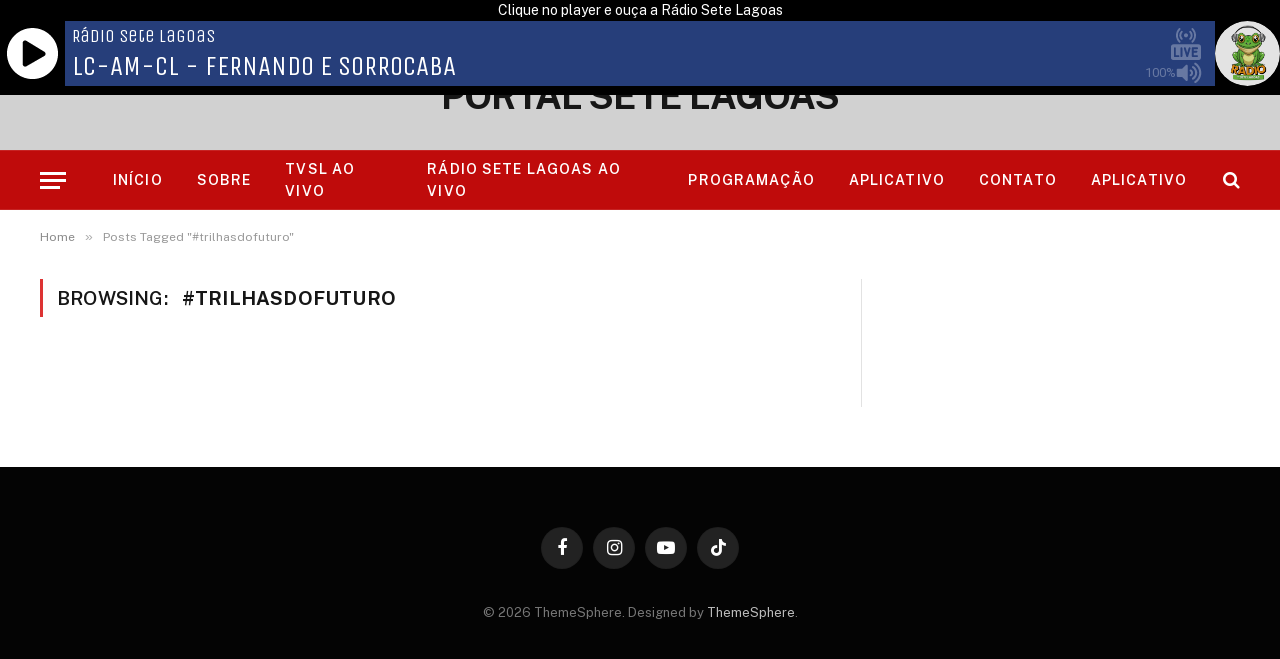

--- FILE ---
content_type: text/html; charset=UTF-8
request_url: https://apple.mixconteudos.com.br/player/player-embed.php?t=3bddec19d14218dc3d902aeb&sig=e38f889c517bfbfff8b070472daae313e618f4835a44f3e562777c2c768fedaa
body_size: 2100
content:
<!doctype html>
<html lang="pt-br">
<head>
<meta charset="utf-8">
<meta name="viewport" content="width=device-width,initial-scale=1">
<title>Rádio Sete Lagoas</title>
<style>
  body{margin:0;background:transparent;color:#fff;font:14px/1.4 system-ui,-apple-system,Segoe UI,Roboto,Ubuntu,Arial}
  .msg{opacity:.8;padding:8px;text-align:center}
  #player{width:100%;height:65px;}  #player [role="button"]:focus, #player button:focus { outline: 2px solid #fff; outline-offset: 2px; }
</style>
</head>
<body>
  <div id="player">Loading...</div>
  <script src="https://code.jquery.com/jquery-3.2.1.min.js"></script>
  <script src="player.js"></script>
  <script>
    (function(){
      var cfg = {"userinterface":"small","backgroundcolor":"","fontcolor":"#FFFFFF","hightlightcolor":"#4c7cf3","fontname":"Unica One","googlefont":"Unica+One&display=swap","fontratio":"0.4","radioname":"Rádio Sete Lagoas","scroll":"true","coverimage":"https://apple.mixconteudos.com.br/player/uploads/covers/3e71aa29c3b463a1.png","onlycoverimage":"false","coverstyle":"animated","usevisualizer":"real","visualizertype":"6","itunestoken":"1000lIPN","metadatatechnic":"corsproxy","ownmetadataurl":"","corsproxy":"","usestreamcorsproxy":"false","streamurl":"https://s2.tgastream.com.br:16890","streamtype":"icecast2","icecastmountpoint":"/stream","radionomyid":"","radionomyapikey":"","radiojarid":"","radiocoid":"","shoutcastpath":"/stream","shoutcastid":"1","streamsuffix":"","metadatainterval":"30000","volume":"100","debug":"false","autoplay":"true"};
      var fallback = "\/img\/capa.jpg";

      function startPlayer(){
        try { $("#player").lunaradio(cfg); } catch(e) {}
      }

      try {
        if (!cfg.coverimage || cfg.coverimage === fallback) {
          startPlayer();
        } else {
          var testImg = new Image();
          testImg.onload  = function(){ startPlayer(); };
          testImg.onerror = function(){ cfg.coverimage = fallback; startPlayer(); };
          testImg.src = cfg.coverimage;
        }
      } catch(e) { startPlayer(); }
    })();
  </script>
</body>
</html>



--- FILE ---
content_type: application/javascript
request_url: https://apple.mixconteudos.com.br/player/player.js
body_size: 82152
content:
!function(e,t){"use strict";"function"==typeof define&&define.amd?define(["jquery"],t):e.jQuery?t(e.jQuery):t(e.Zepto)}(this,function(e,t){"use strict";e.fn.lunaradio=function(i){var a="string"==typeof i,o=Array.prototype.slice.call(arguments,1),n=this;return i=!a&&o.length?e.extend.apply(null,[!0,i].concat(o)):i,a&&"_"===i.charAt(0)?n:(a?this.each(function(){var a=e(this).data("lunaradio"),r=a&&e.isFunction(a[i])?a[i].apply(a,o):a;if(r!==a&&r!==t)return n=r,!1}):this.each(function(){e(this).data("lunaradio",new e.lunaradio(this,i))}),n)},e.lunaradio=function(i,a){var o=i.id;if(arguments.length){this.element=e(i),this.options=e.extend(!0,{},this.options,a);var n=this;this.element.bind("remove.lunaradio",function(){n.destroy()})}for(var r,s,l,d,c,u,p,h,m,f,g='<svg x="0px" y="0px"\t viewBox="0 0 800 800" ><path d="M86.3,400.7C84.8,229.1,226.5,86.7,400.6,87c172.9,0.3,313.7,142.5,313.1,314.8c-0.6,170.5-138.2,313.3-314.4,313.1\tC224.3,714.7,84.9,572.1,86.3,400.7z M378.8,400.8C378.8,400.8,378.7,400.8,378.8,400.8c-0.1-32.6-0.5-65.3,0.2-97.9\tc0.3-13.7-10.3-23.4-22.7-22.8c-18.3,0.8-36.6,0.2-54.8,0.2c-13.9,0-22.1,8.1-22.1,21.9c0,65.7,0.2,131.4-0.2,197.1\tc-0.1,12.6,9.2,22.6,22.4,22.2c18.4-0.6,36.9-0.5,55.3,0c12.1,0.3,22.2-7.4,22-21.9C378.6,466.7,378.8,433.8,378.8,400.8z\t M420.9,400.8C420.9,400.8,420.9,400.8,420.9,400.8c0.1,33.1,0,66.1,0.1,99.2c0,13.8,7.7,21.4,21.5,21.4c18.8,0,37.7-0.3,56.5,0.1\tc12.3,0.3,21.6-9.6,21.5-21.4c-0.2-66.1-0.1-132.2-0.1-198.3c0-13.3-8.2-21.4-21.7-21.5c-18.6,0-37.2,0.5-55.7-0.2\tc-12-0.5-22.5,9.2-22.3,22C421.2,335,420.9,367.9,420.9,400.8z"/></svg>',w='<svg x="0px" y="0px"\t viewBox="0 0 800 800" ><path d="M713.9,400.5c1.4,171.2-137.8,314.4-313.9,314.3c-175.6,0-314.2-143-314-315c0.2-171.3,140.6-313.9,315-313.4\tC574,87,715.4,228.9,713.9,400.5z M279.5,400.3c0,23.1,0,46.2,0,69.3c0,20.8-0.2,41.7,0.1,62.5c0.1,12.2,6,21.1,17,26.6\tc11,5.5,21.2,3,31.2-2.9c23.3-13.6,46.8-27,70.2-40.5c49.8-28.6,99.6-57.1,149.3-85.8c18.1-10.4,18.7-38.7,1.1-49.4\tc-74.5-45.4-149-90.8-223.5-136.1c-6-3.7-12.6-5.5-19.8-4.2c-15.7,2.9-25.5,14.4-25.5,30.5C279.4,313.6,279.5,357,279.5,400.3z"/></svg>',v='<svg x="0px" y="0px" viewBox="5 5 40 40"><path d="M43.935,25.145c0-10.318-8.364-18.683-18.683-18.683c-10.318,0-18.683,8.365-18.683,18.683h4.068c0-8.071,6.543-14.615,14.615-14.615c8.072,0,14.615,6.543,14.615,14.615H43.935z" transform="rotate(39.9522 25 25)"><animateTransform attributeType="xml" attributeName="transform" type="rotate" from="0 25 25" to="360 25 25" dur="0.6s" repeatCount="indefinite"></animateTransform></path></svg>',b='<svg x="0px" y="0px"\t viewBox="0 0 800 800" ><path d="M401.2,400c0,72.2,0,144.4,0,216.5c0,12-3.1,22.6-13.3,29.9c-13.4,9.6-31.1,8-42.8-3.7c-36.7-36.6-73.4-73.3-109.9-110.1\tc-4.5-4.6-9-6.3-15.3-6.2c-41.3,0.3-82.7,0.2-124,0.1c-15.7,0-27-8.6-31-23.8c-1.1-4-1.4-8.4-1.4-12.6c-0.1-60.2-0.1-120.4,0-180.6\tc0-11.1,2.3-21.5,11.7-28.9c6.5-5.1,13.8-7.3,22-7.3c41.6,0,83.3-0.1,124.9,0.1c4.7,0,8.1-1.2,11.5-4.7\tc37-37.2,74.1-74.3,111.2-111.3c16.1-16,41.4-12.8,52.5,6.9c3.5,6.1,3.9,13.1,3.9,20c0,69.5,0,139.1,0,208.6\tC401.2,395.3,401.2,397.7,401.2,400z"/><path d="M685.2,526.5c-7.3,0.4-12.8-2.6-17.5-7.4c-18-18-36-35.9-53.9-54c-3.1-3.1-4.6-2.8-7.5,0.1c-17.5,17.8-35.3,35.4-52.9,53.1\tc-5.2,5.2-11.2,8.5-19,8.3c-7-0.2-12.3-3.3-17-7.9c-8.9-8.7-17.6-17.5-26.4-26.3c-10.3-10.5-10.3-24.6,0.2-35.1\tc17.8-17.9,35.7-35.8,53.7-53.6c3-3,2.9-4.6,0-7.6c-17.7-17.4-35.2-35.1-52.8-52.6c-11-11-12.2-22.8-2-34.5\tc9.3-10.6,19.1-20.9,30.2-29.8c10.9-8.7,23.1-7.6,33,2.3c17.8,17.7,35.6,35.5,53.3,53.4c2.8,2.8,4.3,3,7.2,0.1\tc17.6-17.9,35.4-35.6,53.2-53.4c8.8-8.8,19.4-10.5,29.5-5c1.7,0.9,3.1,2.2,4.4,3.5c9.4,9.4,18.8,18.8,28.2,28.2\tc10,10,10.1,24.1,0,34.2c-17.8,17.9-35.7,35.8-53.7,53.6c-2.9,2.9-3.2,4.5-0.1,7.6c17.7,17.4,35.2,35.1,52.8,52.6\tc6.3,6.3,9.6,13.7,8.1,22.9c-0.9,5.6-3.9,10-7.7,13.9c-8.5,8.7-17,17.3-25.7,25.7C697.8,523.6,692.1,527,685.2,526.5z"/></svg>',x='<svg x="0px" y="0px" viewBox="0 0 800 800"><path d="M359.2,397.1c0,71.7,0,143.3,0,215c0,9.1-1.2,17.7-7.7,24.8c-13.8,14.9-34.2,15.1-49.1,0.3c-32.2-32.1-64.3-64.3-96.4-96.4\tc-4.8-4.8-9.8-9.6-14.5-14.6c-2.6-2.8-5.3-3.9-9.1-3.9c-42.4,0.1-84.8,0.1-127.1,0.1c-15.4,0-27.1-8.9-31.2-23.6\tc-1.1-4.1-1.4-8.3-1.4-12.5c0-60,0-120,0-180c0-14.4,4.6-26.3,18.5-32.9c5.1-2.4,10.6-3.1,16.1-3.1c41.5,0,83,0,124.5,0.1\tc4.2,0,7.1-1.2,9.9-4.1c36.8-36.9,73.6-73.8,110.6-110.6c10.5-10.5,23.1-14.1,37.2-8.3c11.2,4.6,17.9,13.1,19.1,25.5\tc0.5,5.1,0.6,10.2,0.6,15.3C359.2,257.5,359.2,327.3,359.2,397.1z"/><path d="M777.4,394.2c-0.2,41.1-5.6,79-17.7,115.8c-14.5,44.1-36,84.5-65.7,120.4c-9.1,11-18.2,22-28.8,31.6\tc-18.1,16.5-36.4,32.7-57.7,44.9c-19.1,10.9-43.9-1.6-46.9-23.4c-2-14.2,3.3-25.2,14.9-32.9c20.8-13.9,39.6-30.1,56.6-48.4\tc14.9-16,27.8-33.6,38.9-52.5c18.2-31,30.2-64.2,36.7-99.4c3.8-20.4,5.4-41,4.8-61.7c-1.2-42.3-10.6-82.8-28.5-121.1\tc-11.2-23.9-25.5-46-42.4-66.4c-19.8-23.8-43.3-43.3-68.4-61.2c-12.4-8.9-16.3-23.7-10.8-38.1c5.1-13.3,17.6-20.8,32.5-19.9\tc6.1,0.4,11.3,2.4,16.3,5.6c21.2,13.8,40.9,29.5,58.5,47.5c34.5,35.1,61.6,75.3,80.2,121.1c13.4,33,22,67.1,25.4,102.5\tC776.7,371.4,776.9,384.1,777.4,394.2z"/><path d="M652.1,392.3c-0.7,56.6-15.7,104.9-47.2,147.9c-17.4,23.7-38.4,43.6-63.2,59.5c-14.3,9.1-29.1,8.5-41-2\tc-11.9-10.5-13.8-29.9-4.5-42.9c3.9-5.5,9.5-8.9,14.8-12.6c35.3-24.8,59.1-57.9,70.4-99.4c10.8-39.8,8-78.9-8.4-116.9\tc-9.9-22.8-24-42.5-41.9-59.5c-8.8-8.4-18.8-15.1-28.6-22.1c-11-7.9-15.3-24.6-9.9-37.3c6.2-14.7,19.2-22,34-20.1\tc11.1,1.5,19.2,8.3,27.5,14.4c10.7,7.8,20.8,16.3,29.9,26.1c19.7,21.3,36.2,44.6,47.8,71.4c9.2,21.3,15.2,43.4,18.3,66.3\tC651.3,375.2,651.6,385.5,652.1,392.3z"/><path d="M526.4,394.8c-0.1,30.3-9.9,54.9-27.8,76.5c-9,10.8-19.7,19.4-32.1,25.8c-21.2,11-44.2-0.7-47.6-24.3\tc-1.7-12.2,3.1-22.4,13.1-29.5c7.1-5.1,14.6-9.7,19.8-16.9c17.6-24.1,12-55.7-12.8-72.4c-3.4-2.3-7-4.3-9.9-7.1\tc-12.5-11.6-14.1-29.7-4.1-43.1c10-13.3,28-16.9,42.6-8.2c31.6,18.7,51,46.1,57.3,82.4C526.1,384.3,526.7,390.6,526.4,394.8z"/></svg>',A='<svg  x="0px" y="0px"\t viewBox="0 0 800 800"><path d="M180.3,729.4h-72.4c-13.5,0-24.5-11-24.5-24.5V235.8c0-13.5,11-24.5,24.5-24.5h72.4c13.5,0,24.5,11,24.5,24.5v469.1\tC204.7,718.4,193.7,729.4,180.3,729.4"/><path d="M351,729.4h-72.4c-13.5,0-24.5-11-24.5-24.5V331.7c0-13.5,11-24.5,24.5-24.5H351c13.5,0,24.5,11,24.5,24.5v373.2\tC375.4,718.4,364.4,729.4,351,729.4"/><path d="M521.9,729.4h-72.4c-13.5,0-24.5-11-24.5-24.5V95.1c0-13.5,11-24.5,24.5-24.5h72.4c13.5,0,24.5,11,24.5,24.5v609.8\tC546.3,718.4,535.3,729.4,521.9,729.4"/><path d="M692.1,729.4h-72.4c-13.5,0-24.5-11-24.5-24.5V331.7c0-13.5,11-24.5,24.5-24.5h72.4c13.5,0,24.5,11,24.5,24.5v373.2\tC716.6,718.4,705.6,729.4,692.1,729.4"/></svg>',y='<svg x="0px" y="0px" viewBox="-16 0 512 512.00113" ><path d="m262.84375 140.558594c-12.699219 12.671875-33.28125 12.671875-45.980469 0-12.695312-12.671875-12.695312-33.21875 0-45.890625 12.699219-12.671875 33.28125-12.671875 45.980469 0 12.695312 12.671875 12.695312 33.21875 0 45.890625zm0 0"/><path d="m307.257812 189.726562c-3.960937 0-7.921874-1.511718-10.9375-4.539062-6.03125-6.039062-6.019531-15.824219.019532-21.851562 12.238281-12.214844 18.976562-28.453126 18.976562-45.722657s-6.738281-33.507812-18.976562-45.722656c-6.039063-6.03125-6.050782-15.8125-.019532-21.855469 6.027344-6.039062 15.8125-6.050781 21.851563-.019531 18.089844 18.054687 28.050781 42.058594 28.050781 67.597656 0 25.535157-9.960937 49.542969-28.050781 67.597657-3.015625 3.011718-6.964844 4.515624-10.914063 4.515624zm0 0"/><path d="m342.210938 235.222656c-3.960938 0-7.921876-1.511718-10.9375-4.535156-6.03125-6.042969-6.019532-15.824219.019531-21.855469 24.414062-24.367187 37.863281-56.761719 37.863281-91.21875s-13.449219-66.851562-37.863281-91.21875c-6.039063-6.03125-6.050781-15.8125-.019531-21.855469 6.03125-6.039062 15.8125-6.050781 21.851562-.019531 30.265625 30.207031 46.9375 70.371094 46.933594 113.09375 0 42.722657-16.667969 82.890625-46.933594 113.097657-3.015625 3.007812-6.964844 4.511718-10.914062 4.511718zm0 0"/><path d="m172.371094 189.726562c-3.949219 0-7.898438-1.503906-10.917969-4.515624-18.089844-18.054688-28.050781-42.0625-28.050781-67.597657 0-25.539062 9.960937-49.542969 28.050781-67.597656 6.039063-6.03125 15.824219-6.023437 21.851563.019531 6.03125 6.039063 6.019531 15.824219-.019532 21.855469-12.238281 12.214844-18.976562 28.453125-18.976562 45.722656s6.738281 33.507813 18.976562 45.722657c6.039063 6.027343 6.050782 15.8125.019532 21.851562-3.015626 3.023438-6.976563 4.539062-10.933594 4.539062zm0 0"/><path d="m137.417969 235.222656c-3.953125 0-7.902344-1.503906-10.917969-4.515625-30.265625-30.207031-46.933594-70.371093-46.933594-113.09375 0-42.726562 16.667969-82.890625 46.933594-113.097656 6.039062-6.027344 15.824219-6.019531 21.851562.023437 6.03125 6.039063 6.019532 15.820313-.019531 21.851563-24.414062 24.367187-37.863281 56.761719-37.863281 91.21875s13.449219 66.855469 37.863281 91.222656c6.039063 6.03125 6.050781 15.8125.019531 21.855469-3.015624 3.023438-6.976562 4.535156-10.933593 4.535156zm0 0"/><path d="m443.480469 261.9375h-407.332031c-19.964844 0-36.148438 16.183594-36.148438 36.144531v177.769531c0 19.964844 16.183594 36.148438 36.148438 36.148438h407.328124c19.964844 0 36.148438-16.183594 36.148438-36.148438v-177.769531c0-19.960937-16.183594-36.144531-36.144531-36.144531zm-324.609375 203.683594h-56.933594c-8.53125 0-15.449219-6.917969-15.449219-15.453125v-126.398438c0-8.53125 6.917969-15.453125 15.449219-15.453125 8.535156 0 15.453125 6.917969 15.453125 15.453125v110.945313h41.480469c8.535156 0 15.453125 6.917968 15.453125 15.453125 0 8.535156-6.917969 15.453125-15.453125 15.453125zm63.328125-15.453125c0 8.535156-6.917969 15.453125-15.453125 15.453125s-15.453125-6.917969-15.453125-15.453125v-126.398438c0-8.53125 6.917969-15.453125 15.453125-15.453125s15.453125 6.917969 15.453125 15.453125zm130.015625-121.929688-38.160156 126.394531c-.003907.011719-.007813.023438-.011719.035157-4.144531 14.144531-25.273438 13.796875-29.5625 0-.003907-.011719-.007813-.023438-.011719-.035157l-38.160156-126.394531c-2.464844-8.171875 2.15625-16.792969 10.328125-19.261719 8.164062-2.464843 16.792969 2.15625 19.257812 10.328126l23.367188 77.394531 23.367187-77.394531c2.46875-8.171876 11.089844-12.796876 19.261719-10.328126 8.167969 2.46875 12.792969 11.089844 10.324219 19.261719zm95.066406 35.320313c8.535156 0 15.453125 6.917968 15.453125 15.453125 0 8.53125-6.917969 15.453125-15.453125 15.453125h-43.851562v40.25h52.175781c8.535156 0 15.453125 6.917968 15.453125 15.453125 0 8.535156-6.917969 15.453125-15.453125 15.453125h-67.628907c-8.535156 0-15.453124-6.917969-15.453124-15.453125v-126.398438c0-8.53125 6.917968-15.453125 15.453124-15.453125h69.710938c8.53125 0 15.453125 6.917969 15.453125 15.453125 0 8.535157-6.921875 15.453125-15.453125 15.453125h-54.261719v24.335938zm0 0"/></svg>',C="[data-uri]%3D%3D",k="url([data-uri]%3D), auto",S="url([data-uri]%3D), auto",E=De(a.token,""),T=De(a.userinterface,"small").toString().toLowerCase(),M=De(a.backgroundcolor,"rgba(0,0,0,0)"),I=De(a.fontcolor,"#ffffff"),z=De(a.hightlightcolor,"#f86808"),B=De(a.fontname,""),R=De(a.googlefont,""),N=De(a.fontratio,"0.4"),F=De(a.radioname,""),D=De(a.scroll,"true").toString().toLowerCase(),O=De(a.coverimage,"[data-uri]"),j=De(a.onlycoverimage,"false").toString().toLowerCase(),P=De(a.coverstyle,"circle").toString().toLowerCase(),L=De(a.usevisualizer,"fake").toString().toLowerCase(),V=parseInt(De(a.visualizertype,4)),q=De(a.itunestoken,""),U=De(a.metadatatechnic,"php").toString().toLowerCase(),Q=De(a.ownmetadataurl,""),G=De(a.corsproxy,""),X=De(a.usestreamcorsproxy,"false").toString().toLowerCase(),Z=De(a.streamurl,""),W=De(a.streamtype,"other").toString().toLowerCase(),Y=De(a.icecastmountpoint,""),H=De(a.radionomyid,""),K=De(a.radionomyapikey,""),J=De(a.radiojarid,""),_=De(a.radiocoid,""),$=De(a.shoutcastpath,""),ee=De(a.shoutcastid,""),te=De(a.streamsuffix,"/;type=mp3"),ie=parseInt(De(a.metadatainterval,2e4)),ae=parseInt(De(a.volume,90)),oe=De(a.debug,"false").toString().toLowerCase(),ne=0,re=0,se="",le=0,de=0,ce=!1,ue=!1,pe=0,he=0,me=[],fe=[],ge=0,we=[],ve=0,be=!1,xe=(new LUNARADIOParser).getResult(),Ae=!1,ye="",Ce=0;Ce<511;Ce+=1)we.push(Math.floor(Math.random()*(254/(Ce/100+1))+1));fe=new Array;for(Ce=0;Ce<512;Ce++){var ke={};ke.x=Math.floor(1920*Math.random()+1),ke.y=Math.floor(1080*Math.random()+1),ke.radius=Math.floor(1080*Math.random()/5+2),ke.alpha=1,ke.speed=Math.floor(50*Math.random()+30),fe.push(ke)}var Se=10,Ee=1,Te=20,Me=200,Ie=8,ze="",Be=!1,Re=40,Ne=60,Fe=80;function De(e,i){return e!==t&&""!=e.toString()||(e=i),e}function Oe(){if(!rt()){for(;m.lastElementChild;)m.removeChild(m.lastElementChild);m.load()}}function je(){if(rt())be||(m.src=f,m.load());else{var e=document.createElement("source");e.src=f,m.appendChild(e),m.load()}be=!0}function Pe(e){var t=document.createElement("link");t.type="text/css",t.rel="stylesheet",t.href="https://fonts.googleapis.com/css?family="+e,document.getElementsByTagName("head")[0].appendChild(t)}function Le(){switch(U){case"ownmetadataurl":!function(){var t="GET",i=Q,a=i,o={};"corsproxy"==U&&(t="GET",a=i=G+i,o={});"fallback"==U&&(t="POST",a=ze+"fallback.php",o={url:i});e.ajax({dataType:"text",method:t,crossDomain:!0,url:a,data:o,success:function(e){Ve(e,"")},error:function(e,t,i){Ve("","")}})}();break;case"stream-icy-meta":i=nt(),a=ze+"stream-icy-meta.php",e.ajax({dataType:"text",url:a,method:"POST",crossDomain:!0,data:{url:i},success:function(e){Ve(e,"")},error:function(e,t,i){Ve("","")}});break;default:switch(W){case"icecast2":!function(){var i="GET",a=Z+"/status-json.xsl",o=a,n={};"corsproxy"==U&&(i="GET",o=a=G+a,n={});"fallback"==U&&(i="POST",o=ze+"fallback.php",n={url:a});e.ajax({dataType:"text",method:i,crossDomain:!0,url:o,data:n,success:function(e){try{e=JSON.parse(e);var i={};if(e.icestats.source.length===t)i=e.icestats.source;else for(var a=0;a<e.icestats.source.length;a++){var o=e.icestats.source[a].listenurl;Y==o.substr(o.length-Y.length,Y.length)&&(i=e.icestats.source[a])}var n="",r="";i.hasOwnProperty("title")&&(r=i.title),i.hasOwnProperty("artist")&&(n=i.artist),Ve(""!=n&&""!=r?n+" - "+r:""!=n?n:r,"")}catch(e){dt("Error on JSON File: "+e),Ve("","")}},error:function(e,t,i){dt("Error on JSON File: "+t),Ve("","")}})}();break;case"shoutcast2":!function(){var t="GET",i=Z+"/currentsong?sid="+ee,a=i,o={};"corsproxy"==U&&(t="GET",a=i=G+i,o={});"fallback"==U&&(t="POST",a=ze+"fallback.php",o={url:i});e.ajax({dataType:"text",method:t,crossDomain:!0,url:a,data:o,success:function(e){Ve(e,"")},error:function(e,t,i){Ve("","")}})}();break;case"radionomy":!function(){var t="https://api.radionomy.com/currentsong.cfm?radiouid="+H+"&apikey="+K+"&callmeback=yes&type=xml&cover=yes&previous=yes";e.ajax({dataType:"xml",method:"GET",crossDomain:!0,url:t,success:function(t){try{var i=e(t).find("track").find("artists").text();e(t).find("track").find("title").text()!=e(t).find("track").find("artists").text()&&(i+=" - "+e(t).find("track").find("title").text());var a=e(t).find("track").find("cover").text();Ve(i,a)}catch(e){Ve("","")}},error:function(e,t,i){Ve("","")}})}();break;case"radiojar":!function(){var t="https://www.radiojar.com/api/stations/"+J+"/now_playing/?rand="+Math.random();e.ajax({dataType:"text",method:"GET",crossDomain:!0,url:t,success:function(e){try{var t=JSON.parse(e);Ve(t.artist+" - "+t.title,t.thumb)}catch(e){Ve("","")}},error:function(e,t,i){Ve("","")}})}();break;case"radioco":!function(){var t="https://public.radio.co/stations/"+_+"/status";e.ajax({dataType:"text",method:"GET",crossDomain:!0,url:t,success:function(e){try{var t=JSON.parse(e);Ve(t.current_track.title,t.current_track.artwork_url_large)}catch(e){Ve("","")}},error:function(e,t,i){Ve("","")}})}()}}var i,a}function Ve(t,i){se!=e("<div/>").html(t).text()&&(dt("New Title: "+(se=e("<div/>").html(t).text())),e("."+r+"texttitlespan, ."+r+"smalltexttitlespan").html(se),""==i?function(){if(""!=se){var t=se.replace(/ *\([^)]*\) */g,""),i="https://itunes.apple.com/search?term="+encodeURIComponent(t)+"&media=music&limit=1&url="+encodeURIComponent(ze),a=i,o=a,n="GET";rt()&&(n="POST",o=ze+"fallback.php",a=i),dt("ITUNES: "+o),e.ajax({dataType:"text",method:n,crossDomain:!0,url:o,data:{url:a},success:function(e){try{e=JSON.parse(e);var t="",i="";1==e.results.length?(dt("COVER: "+(t=(t=e.results[0].artworkUrl100).replace("100x100bb","600x600bb"))),""!=q&&(i=e.results[0].trackViewUrl+"&app=itunes&at="+q),qe(t,i)):qe(O,"")}catch(e){qe(O,"")}},error:function(){qe(O,"")}})}else qe(O,"")}():qe(i,""),Ue(!0))}function qe(t,i){"false"==j&&(""!=(ye=i)?e("#"+r+"coverwrapper, #"+r+"smallcoverwrapper").css({cursor:"pointer"}):e("#"+r+"coverwrapper, #"+r+"smallcoverwrapper").css({cursor:"hand"}),++ve>2&&(ve=1),e("<img/>").attr("src",t).on("load",function(){e(this).remove(),e("#"+r+"backgroundimage"+ve+", #"+r+"coverwrapper"+ve+", #"+r+"smallcoverwrapper"+ve).css({background:"url("+t+")",opacity:"1.0","background-repeat":"no-repeat","background-size":"cover"}),1==ve?e("#"+r+"backgroundimage2, #"+r+"coverwrapper2, #"+r+"smallcoverwrapper2").css({opacity:"0.0"}):e("#"+r+"backgroundimage1, #"+r+"coverwrapper1, #"+r+"smallcoverwrapper1").css({opacity:"0.0"})}))}function Ue(t){if("true"==D){var i="";"small"==T&&(i="small"),t&&e("#"+r+i+"texttitle").hasClass(r+"Marquee")&&(e("#"+r+i+"texttitle").removeClass(r+"Marquee"),e("#"+r+i+"texttitle").html(e("."+r+i+"texttitlespan").first()),e("#"+r+i+"texttitle").data("lunaradioMarquee").pause()),e("#"+r+i+"textradioname").width()>e("."+r+i+"textradionamespan").first().width()?e("#"+r+i+"textradioname").hasClass(r+"Marquee")&&(e("#"+r+i+"textradioname").removeClass(r+"Marquee"),e("#"+r+i+"textradioname").html(e("."+r+i+"textradionamespan").first()),e("#"+r+i+"textradioname").data("lunaradioMarquee").pause()):e("#"+r+i+"textradioname").hasClass(r+"Marquee")||(e("#"+r+i+"textradioname").addClass(r+"Marquee"),e("#"+r+i+"textradioname").html(e("."+r+i+"textradionamespan").first()),e("#"+r+i+"textradioname").lunaradioMarquee()),e("#"+r+i+"texttitle").width()>e("."+r+i+"texttitlespan").first().width()?e("#"+r+i+"texttitle").hasClass(r+"Marquee")&&(e("#"+r+i+"texttitle").removeClass(r+"Marquee"),e("#"+r+i+"texttitle").html(e("."+r+i+"texttitlespan").first()),e("#"+r+i+"texttitle").data("lunaradioMarquee").pause()):e("#"+r+i+"texttitle").hasClass(r+"Marquee")||(e("#"+r+i+"texttitle").addClass(r+"Marquee"),e("#"+r+i+"texttitle").html(e("."+r+i+"texttitlespan").first()),e("#"+r+i+"texttitle").lunaradioMarquee())}}function Qe(t){t<0&&(t=0),t>100&&(t=100),rt()||(m.volume=t/100);var i=e("#"+r+"volumewrapper").width()*t/100;e("#"+r+"volumefill").css({width:i+"px"}),e("#"+r+"volumeicon").css({left:i-e("#"+r+"volumeicon").width()/2+"px"}),e("#"+r+"textvolumeend").html(Math.round(t)+"%")}function Ge(t){t<0&&(t=0),t>100&&(t=100),0==Math.round(t)?e("#"+r+"smalliconvolume").html(b):e("#"+r+"smalliconvolume").html(x),rt()||(m.volume=t/100),e("#"+r+"smalltextvolume").html(Math.round(t)+"%");var i=e("#"+r+"smallvolumegrab").width()*t/100;e("#"+r+"smallvolumebackground").css({width:i+"px"}),d.width=i,d.height=ne}function Xe(){re=e("#"+r).width(),ne=e("#"+r).height(),Be&&(ne=Fe,re<959&&(ne=Ne),re<599&&(ne=Re),e("#"+r).css({height:ne+"px"}))}function Ze(){Xe(),"big"==T?function(){d.width=re,d.height=ne;var t=Ee*ne/100,i=ne/2-Te-t-4*t;e("#"+r+"coverwrapper").css({top:ne/4-i/2-t+"px",left:re/2-i/2-2*t+"px",width:i+"px",height:i+"px",border:"solid "+2*t+"px rgba("+ct(I).r+", "+ct(I).g+", "+ct(I).b+", 0.2)"}),e("#"+r+"backgroundimage").css({"-webkit-filter":"blur("+5*t+"px)",filter:"blur("+5*t+"px)",top:14*t+"px",left:re/2-i/1.25+"px",width:1.5*i+"px",height:1.5*i+"px"});var a=ne/8,o=a/2,n=a*N,s=a-n,l=ne/2+t,c=l+n+t,u=c+s+2*t,p=u+o,h=(ne-(u+o))/2+u+o-a/1.25,m=h+a/1.25-o/2;e("#"+r+"textradioname").css({top:l+"px",left:Te+"px",width:re-2*Te+"px",height:n+2*t+"px","font-size":n+"px","line-height":n+2*t+"px"}),e("#"+r+"texttitle").css({top:c+"px",left:Te+"px",width:re-2*Te+"px",height:s+2*t+"px","font-size":s+"px","line-height":s+2*t+"px"}),e("#"+r+"volumewrapper").css({top:u+"px",left:2*Te+"px",width:re-4*Te+"px",height:o+"px"}),e("#"+r+"volumebackground, #"+r+"volumefill").css({height:o/4/2+"px",top:o/2-o/4/2+"px","border-radius":o/2/2+"px"}),e("#"+r+"volumeicon").css({top:o/6+"px",height:o/2+"px",width:o/2+"px"}),e("#"+r+"buttonvolumeoff").css({top:p+"px",left:2*Te+"px",width:o+"px",height:o+"px"}),e("#"+r+"buttonvolumeon").css({top:p+"px",right:2*Te+"px",width:o+"px",height:o+"px"}),e("#"+r+"textvolumeend").css({top:p+"px",right:o+2*Te+"px",width:2*o+"px",height:o+"px","font-size":o/2+"px","line-height":o+"px"}),e("#"+r+"pauseplaywrapper").css({top:h+"px",left:re/2-a/1.25+"px",width:1.5*a+"px",height:1.5*a+"px"}),e("#"+r+"iconlive").css({top:m+"px",left:re/2+a/1.25+Te+"px",height:o+"px",width:o+"px"}),e("#"+r+"buttonanalyzer").css({top:m+"px",left:re/2-a/1.25-Te-o+"px",height:o+"px",width:o+"px"}),Qe(le),Ue(!1)}():function(){var t=Se*ne/100,i=(ne-3*t)*N,a=ne-3*t-i;e("#"+r+"smalltextradioname").css({top:"0px",left:ne+t+"px",width:re-3*ne-2*t+"px",height:i+2*t+"px","font-size":i+"px","line-height":i+2*t+"px"}),e("#"+r+"smalltexttitle").css({top:i+t+"px",left:ne+t+"px",width:re-3*ne-2*t+"px",height:a+2*t+"px","font-size":a+"px","line-height":a+2*t+"px"}),e("#"+r+"smallpauseplaywrapper").css({top:"0px",left:"0px",width:ne+"px",height:ne+"px"}),"circle"==P?e("#"+r+"smallcoverwrapper").css({top:t+"px",right:t+"px",width:ne-2*t+"px",height:ne-2*t+"px"}):e("#"+r+"smallcoverwrapper").css({top:"0px",right:"0px",width:ne+"px",height:ne+"px"});e("#"+r+"smallvolumegrab").css({top:"0px",left:ne+"px",width:re-2*ne+"px",height:ne+"px"}),e("#"+r+"smallvolumebackground").css({left:ne+"px",height:ne+"px"}),e("#"+r+"smalliconlive").css({top:t+"px",right:ne+2*t+"px",width:ne/2+"px",height:ne/2+"px"}),e("#"+r+"smalltextvolume").css({overflow:"hidden",bottom:"0px",right:ne/2.5+ne+2*t+"px",width:re/2+"px",height:ne/2.5+"px","font-size":ne/2.5-2*t+"px","line-height":ne/2.5+"px"}),e("#"+r+"smalliconvolume").css({bottom:"0px",right:ne+2*t+"px",width:ne/2.5+"px",height:ne/2.5+"px","font-size":ne/2.5-2*t+"px","line-height":ne/2.5+"px"}),e("#"+r+"canvas").css({left:ne+"px"}),Ge(le),Ue(!1)}()}function We(){"none"!=e("#"+r+"buttonplay").css("pointer-events")&&(e("#"+r+"buttonpause").stop(),e("#"+r+"buttonplay").stop(),e("#"+r+"smallbuttonpause").stop(),e("#"+r+"smallbuttonplay").stop())}function Ye(){ce=!0,e("#"+r+"buttonpause").fadeIn(200,function(){}),e("#"+r+"buttonplay").fadeOut(200,function(){}),e("#"+r+"smallbuttonpause").fadeIn(200,function(){}),e("#"+r+"smallbuttonplay").fadeOut(200,function(){})}function He(){ce=!1,e("#"+r+"buttonpause").fadeOut(200,function(){}),e("#"+r+"buttonplay").fadeIn(200,function(){}),e("#"+r+"smallbuttonpause").fadeOut(200,function(){}),e("#"+r+"smallbuttonplay").fadeIn(200,function(){}),e("#"+r+"audiopreloader").fadeOut(0),e("#"+r+"smallaudiopreloader").fadeOut(0)}function Ke(){dt("playmode");try{e(".lunaaudioplayer").each(function(){e(this).attr("id")!=r&&e(this).data("lunaradio").pause()})}catch(e){dt(e)}Ye(),be||function(){if(void 0===l){if("real"==L){try{l=new(window.AudioContext||window.webkitAudioContext),c=l.createAnalyser(),u=function(e){const t=e.createScriptProcessor(512);return t.onaudioprocess=_e,t.averaging=.98,t.connect(e.destination),t}(l),c.smoothingTimeConstant=.9,c.fftSize=1024,dt("analyzer is created")}catch(e){dt("error"+e),"real"==L&&(L="fake")}try{"crossOrigin"in m?(dt("found crossOrigin"),m.crossOrigin="anonymous",m.onerror=$e,s=m,(h=l.createMediaElementSource(s)).connect(c),h.connect(u),c.connect(l.destination),dt("analyzer is connected")):dt("no crossOrigin")}catch(e){dt("error"+e)}}}else dt("analyzer_audioContext is not undefined")}(),je(),m.play().catch(function(){dt("error on html5 play")}),rt()&&(m.muted=!1)}function Je(){if(He(),rt())m.muted=!0;else try{m.pause(),Oe()}catch(e){}}function _e(e){const t=e.inputBuffer.getChannelData(0),i=e.inputBuffer.getChannelData(1),a=t.length,o=i.length;let n,r=0;for(var s=0;s<a;s++)r+=(n=t[s])*n;let l=Math.sqrt(r/a);pe=Math.max(l,pe*this.averaging),r=0,n=0;for(s=0;s<o;s++)r+=(n=i[s])*n;l=Math.sqrt(r/o),he=Math.max(l,he*this.averaging)}function $e(e){e.target?dt("server not set correctly"):dt("browser doesn't support crossOrigin requests")}function et(){if("fake"==L||"real"==L){try{window.requestAnimationFrame(et)||window.mozRequestAnimationFrame(et)||window.webkitRequestAnimationFrame(et)||window.msRequestAnimationFrame(et)||window.oRequestAnimationFrame(et)}catch(e){}if("fake"==L){me=[];for(var t=0;t<511;t+=1)ce?me.push(Math.floor(Math.random()*(254/(t/100+1))+1)):me.push(0),we[t]=we[t]+(me[t]-we[t])/9;me=we}try{"real"==L&&(me=new Uint8Array(c.frequencyBinCount),c.getByteFrequencyData(me))}catch(e){}"animated"==P&&e("#"+r+"smallcoverwrapper, #"+r+"smallcoverwrapper1, #"+r+"smallcoverwrapper2, #"+r+"coverwrapper, #"+r+"coverwrapper1, #"+r+"coverwrapper2").css({"border-top-left-radius":50-50*pe+"%","border-top-right-radius":50-50*he+"%","border-bottom-left-radius":50-50*pe+"%","border-bottom-right-radius":50-50*he+"%"});try{switch(V){case 0:p.clearRect(0,0,d.width,d.height);break;case 1:!function(){p.clearRect(0,0,d.width,d.height),p.lineWidth=2,p.miterLimit=1,p.beginPath(),p.moveTo(0,d.height);for(var e=0;e<me.length/2;e+=1)p.lineTo(e*d.width/me.length*2,d.height-me[e]*d.height/255+2);p.strokeStyle="rgba("+ct(z).r+", "+ct(z).g+", "+ct(z).b+", 0.5)",p.stroke(),p.closePath()}();break;case 2:!function(){p.clearRect(0,0,d.width,d.height),p.lineWidth=1,p.miterLimit=1,p.beginPath(),p.moveTo(0,d.height);for(var e=0;e<me.length/2;e+=1)p.lineTo(e*d.width/me.length*2,d.height-me[e]*d.height/255+2);p.lineTo(d.width,d.height),p.lineTo(0,d.height),p.fillStyle="rgba("+ct(z).r+", "+ct(z).g+", "+ct(z).b+", 0.5)",p.fill(),p.closePath()}();break;case 3:!function(){p.clearRect(0,0,d.width,d.height),p.lineWidth=1,p.miterLimit=1,p.beginPath();for(var e=0;e<d.width;e+=3){var t=Math.round(me.length/2*e/d.width);p.moveTo(e,d.height),p.lineTo(e,d.height-me[t]*d.height/255+2),p.strokeStyle="rgba("+ct(z).r+", "+ct(z).g+", "+ct(z).b+", 0.5)"}p.stroke()}();break;case 4:!function(){p.clearRect(0,0,d.width,d.height),p.lineWidth=0,p.miterLimit=1;var e=[];p.beginPath(),p.moveTo(0,d.height);for(var t=0;t<re+20;t+=20){var i=Math.round(me.length/8*t/re);e.push(t),e.push(d.height-me[i]*d.height/255+2)}it(p,e,.5),p.lineTo(re,d.height),p.lineTo(0,d.height),p.fillStyle="rgba("+ct(z).r+", "+ct(z).g+", "+ct(z).b+", 0.1)",p.fill(),p.closePath(),p.beginPath(),p.moveTo(0,d.height),e=[];for(var t=0;t<re+20;t+=20){var i=Math.round(me.length/8*t/re);e.push(t),e.push(d.height-me[i+i]*d.height/255+2)}it(p,e,.5),p.lineTo(re,d.height),p.lineTo(0,d.height),p.fillStyle="rgba("+ct(z).r+", "+ct(z).g+", "+ct(z).b+", 0.15)",p.fill(),p.closePath(),p.beginPath(),p.moveTo(0,d.height),e=[];for(var t=0;t<re+20;t+=20){var i=Math.round(me.length/8*t/re);e.push(t),e.push(d.height-me[i+i+i]*d.height/255+2)}it(p,e,.5),p.lineTo(re,d.height),p.lineTo(0,d.height),p.fillStyle="rgba("+ct(z).r+", "+ct(z).g+", "+ct(z).b+", 0.2)",p.fill(),p.closePath(),p.beginPath(),p.moveTo(0,d.height),e=[];for(var t=0;t<re+20;t+=20){var i=Math.round(me.length/8*t/re);e.push(t),e.push(d.height-me[i+i+i+i]*d.height/255+2)}it(p,e,.5),p.lineTo(re,d.height),p.lineTo(0,d.height),p.fillStyle="rgba("+ct(z).r+", "+ct(z).g+", "+ct(z).b+", 0.25)",p.fill(),p.closePath()}();break;case 5:!function(){p.clearRect(0,0,d.width,d.height),p.lineWidth=3,p.lineCap="round",p.miterLimit=1,p.strokeStyle="rgba("+ct(z).r+", "+ct(z).g+", "+ct(z).b+", 0.2)";var e=[];p.beginPath(),p.moveTo(0,d.height);for(var t=0;t<re+20;t+=20){var i=Math.round(me.length/8*t/re);e.push(t),e.push(d.height-me[i]*d.height/255+2)}it(p,e,.5),p.stroke(),p.closePath(),p.lineWidth=2,p.lineCap="round",p.miterLimit=1,p.strokeStyle="rgba("+ct(z).r+", "+ct(z).g+", "+ct(z).b+", 0.3)",p.beginPath(),p.moveTo(0,d.height),e=[];for(var t=0;t<re+20;t+=20){var i=Math.round(me.length/8*t/re);e.push(t),e.push(d.height-me[i+i]*d.height/255+2)}it(p,e,.5),p.stroke(),p.closePath(),p.lineWidth=2,p.lineCap="round",p.miterLimit=1,p.strokeStyle="rgba("+ct(z).r+", "+ct(z).g+", "+ct(z).b+", 0.4)",p.beginPath(),p.moveTo(0,d.height),e=[];for(var t=0;t<re+20;t+=20){var i=Math.round(me.length/8*t/re);e.push(t),e.push(d.height-me[i+i+i]*d.height/255+2)}it(p,e,.5),p.stroke(),p.closePath(),p.lineWidth=2,p.lineCap="round",p.miterLimit=1,p.strokeStyle="rgba("+ct(z).r+", "+ct(z).g+", "+ct(z).b+", 0.5)",p.beginPath(),p.moveTo(0,d.height),e=[];for(var t=0;t<re+20;t+=20){var i=Math.round(me.length/8*t/re);e.push(t),e.push(d.height-me[i+i+i+i]*d.height/255+2)}it(p,e,.5),p.stroke(),p.closePath()}();break;case 6:!function(){var e=d.height,t=e/2;"big"==T&&(t=ne/2+ne/8+Ee*ne/100*4+ne/32,e=2*(d.height-t));p.clearRect(0,0,d.width,d.height),p.lineWidth=2,p.lineJoin="round",p.beginPath(),p.strokeStyle="rgba("+ct(z).r+", "+ct(z).g+", "+ct(z).b+", 0.3)";for(var i=0;i<d.width;i+=6){var a=Math.round(me.length/2*i/d.width);p.moveTo(i,t),p.lineTo(i,t-me[a]*e/2/255),p.moveTo(i,t),p.lineTo(i,t+me[a]*e/2/255)}p.strokeStyle="rgba("+ct(z).r+", "+ct(z).g+", "+ct(z).b+", 0.5)";for(var i=3;i<d.width;i+=6){var a=Math.round(me.length/2*i/d.width);p.moveTo(i,t),p.lineTo(i,t-me[a]*e/4/255),p.moveTo(i,t),p.lineTo(i,t+me[a]*e/4/255)}p.stroke()}();break;case 7:!function(){p.clearRect(0,0,d.width,d.height),ge++;for(var e=0;e<me.length/2;e++)tt(p,Math.cos(ge/fe[e].speed)*fe[e].radius+fe[e].x,Math.sin(ge/fe[e].speed)*fe[e].radius+fe[e].y,fe[e].radius*me[e]/255,(me[e]/255/2+.5)/5)}();break;default:!function(){p.clearRect(0,0,d.width,d.height);var e=d.height/2,t=d.height/2;"big"==T&&(t=ne/2+ne/8+Ee*ne/100*4+ne/32-ne/8/2/4/2/2,e=ne/32);p.lineWidth=4,p.lineJoin="round",p.beginPath(),p.strokeStyle="rgba("+ct(z).r+", "+ct(z).g+", "+ct(z).b+", 0.3)";for(var i=Math.round(200*pe*(d.width-2*Te)/100),a=2*Te;a<i;a+=6)p.moveTo(a,t),p.lineTo(a,t-e);for(var o=Math.round(200*he*(d.width-2*Te)/100),a=2*Te;a<o;a+=6)p.moveTo(a,t),p.lineTo(a,t+e);p.stroke()}()}}catch(e){}}}function tt(e,t,i,a,o){e.beginPath(),e.arc(t,i,a,0,2*Math.PI),e.closePath(),e.fillStyle="rgba("+ct(z).r+", "+ct(z).g+", "+ct(z).b+", "+o+")",e.fill()}function it(e,t,i,a,o,n){if(e.beginPath(),at(e,function(e,t,i,a){t=void 0!==t?t:.5,i=i||!1,a=a||16;var o,n,r,s,l,d,c,u,p,h,m,f,g,w=[],v=[];w=e.slice(0),i?(w.unshift(e[e.length-1]),w.unshift(e[e.length-2]),w.unshift(e[e.length-1]),w.unshift(e[e.length-2]),w.push(e[0]),w.push(e[1])):(w.unshift(e[1]),w.unshift(e[0]),w.push(e[e.length-2]),w.push(e[e.length-1]));for(g=2;g<w.length-4;g+=2)for(f=0;f<=a;f++)r=(w[g+2]-w[g-2])*t,s=(w[g+4]-w[g])*t,l=(w[g+3]-w[g-1])*t,d=(w[g+5]-w[g+1])*t,m=f/a,c=2*Math.pow(m,3)-3*Math.pow(m,2)+1,u=-2*Math.pow(m,3)+3*Math.pow(m,2),p=Math.pow(m,3)-2*Math.pow(m,2)+m,h=Math.pow(m,3)-Math.pow(m,2),o=c*w[g]+u*w[g+2]+p*r+h*s,n=c*w[g+1]+u*w[g+3]+p*l+h*d,v.push(o),v.push(n);return v}(t,i,a,o)),n){e.beginPath();for(var r=0;r<t.length-1;r+=2)e.rect(t[r]-2,t[r+1]-2,4,4)}}function at(e,t){for(e.moveTo(t[0],t[1]),Ce=2;Ce<t.length-1;Ce+=2)e.lineTo(t[Ce],t[Ce+1])}function ot(t){e({countNum:le}).animate({countNum:Math.floor(t)},{duration:4*Me,easing:"linear",step:function(){le=this.countNum,Qe(this.countNum)},complete:function(){le=t,Qe(t)}})}function nt(){var e="";switch(W){case"icecast2":e=Z+Y;break;case"shoutcast2":e=Z+$;break;case"radionomy":case"radiojar":case"radioco":e=Z;break;default:e=Z+te}return e}function rt(){return"ios"==xe.os.name.toLowerCase()}function st(e){e=lt.decode(e);var t=0,i="";do{i+=String.fromCharCode(e.charCodeAt(t++)- -14)}while(t<e.length);return i}"real"!=L||"safari"!=xe.browser.name.toLowerCase()&&!rt()||(L="fake"),dt("USERAGENT: "+navigator.userAgent),dt("BROWSER: "+xe.browser.name),dt("OS: "+xe.os.name),dt("usevisualizer: "+L),e(document).ready(function(){dt("SCRIPT FOLDER: "+(ze=function(e){var t,i,a,o=document.getElementsByTagName("script");for(t=0;i=o[t];t++)if((a=i.src).indexOf(e)>=0)var n=a.substring(0,a.indexOf(e));return n}("lunaradio.min.js"))),function(t){re=e("#"+(r=t)).width(),ne=e("#"+r).height(),"small"==T&&0==ne&&(Be=!0,Xe());Pe("Roboto:400"),""!=R&&Pe(R);e("head").append('<style type="text/css"></style>'),(!function(){var t=document.getElementById(r);t.innerHTML="",e("#"+r).addClass("lunaaudioplayer").css({overflow:"hidden",display:"block"});var a=document.createElement("div");a.id=r+"containerinside",t.appendChild(a),e("#"+r+"containerinside").css({position:"relative",left:"0px",top:"0px",height:"100%",width:"100%",background:M}),f="true"==X&&""!=G?G+nt():nt();(m=new Audio).id=r+"html5audio",m.preload="none",m.addEventListener("timeupdate",function(){0==m.paused&&(e("#"+r+"audiopreloader").fadeOut(0),e("#"+r+"smallaudiopreloader").fadeOut(0))},!1),m.addEventListener("loadedmetadata",function(){dt("loadedmetadata")},!1),m.addEventListener("ended",function(){Oe(),je(),ce&&m.play().catch(function(){dt("error on html5 play")}),dt("ended")},!1),m.addEventListener("play",function(){Ye(),dt("play")},!1),m.addEventListener("loadstart",function(){ce&&(e("#"+r+"audiopreloader").fadeIn(0),e("#"+r+"smallaudiopreloader").fadeIn(0)),dt("loadstart")},!1),m.addEventListener("waiting",function(){e("#"+r+"audiopreloader").fadeIn(0),e("#"+r+"smallaudiopreloader").fadeIn(0),dt("waiting")},!1),m.addEventListener("seeked",function(){e("#"+r+"audiopreloader").fadeOut(0),e("#"+r+"smallaudiopreloader").fadeOut(0),dt("seeked")},!1),m.addEventListener("canplaythrough",function(){e("#"+r+"audiopreloader").fadeOut(0),e("#"+r+"smallaudiopreloader").fadeOut(0),e("#"+r+"iconlive, #"+r+"smalliconlive").css({opacity:"1.0"}),dt("canplaythrough")},!1),m.addEventListener("pause",function(){m.currentTime.toFixed(1)<m.duration.toFixed(1)&&He(),dt("pause: currentTime: "+m.currentTime.toFixed(1)+" duration: "+m.duration.toFixed(1))},!1),m.addEventListener("error",function(t){dt(m.readyState),setTimeout(function(){Oe(),je(),ce&&m.play().catch(function(){dt("error on html5 play")})},1e3),e("#"+r+"iconlive, #"+r+"smalliconlive").css({opacity:"0"})},!0),o=a,(d=document.createElement("canvas")).id=r+"canvas",o.appendChild(d),e("#"+r+"canvas").css({display:"block",background:"none",position:"absolute",top:"0px"}),p=d.getContext("2d"),"big"==T?function(t){var a=document.createElement("div");a.id=r+"playerwrapper",t.appendChild(a),e("#"+r+"playerwrapper").css({overflow:"hidden",display:"block",position:"absolute",left:"0px",top:"0px",height:"100%",width:"100%"}),function(t){var i=document.createElement("div");i.id=r+"backgroundimage",t.appendChild(i),e("#"+r+"backgroundimage").css({position:"absolute",left:"0px",top:"0px",height:"100%",width:"100%","-webkit-filter":"blur(40px)",filter:"blur(40px)",opacity:"0.5"});var a=document.createElement("div");a.id=r+"backgroundimage1",i.appendChild(a),e("#"+r+"backgroundimage1").css({position:"absolute",left:"0px",top:"0px",height:"100%",width:"100%",transition:"opacity 1s",opacity:"0.0","background-repeat":"no-repeat","background-size":"cover"}),(a=document.createElement("div")).id=r+"backgroundimage2",i.appendChild(a),e("#"+r+"backgroundimage2").css({position:"absolute",left:"0px",top:"0px",height:"100%",width:"100%",transition:"opacity 1s",opacity:"0.0","background-repeat":"no-repeat","background-size":"cover"});var o=document.createElement("div");o.id=r+"coverwrapper",t.appendChild(o),e("#"+r+"coverwrapper").css({position:"absolute",overflow:"hidden",background:"rgba("+ct(I).r+", "+ct(I).g+", "+ct(I).b+", 0.1)"}).on("click",function(){""!=ye&&window.open(ye)}).lunaradiodisableSelection(),(a=document.createElement("div")).id=r+"coverwrapper1",o.appendChild(a),e("#"+r+"coverwrapper1").css({position:"absolute",left:"0px",top:"0px",height:"100%",width:"100%",overflow:"hidden",transition:"opacity 1s",opacity:"0.0","background-repeat":"no-repeat","background-size":"cover"}),(a=document.createElement("div")).id=r+"coverwrapper2",o.appendChild(a),e("#"+r+"coverwrapper2").css({position:"absolute",left:"0px",top:"0px",height:"100%",width:"100%",overflow:"hidden",transition:"opacity 1s",opacity:"0.0","background-repeat":"no-repeat","background-size":"cover"}),"circle"==P&&(e("#"+r+"coverwrapper, #"+r+"coverwrapper1, #"+r+"coverwrapper2").css({"border-radius":"50%"}),e("#"+r+"backgroundimage, #"+r+"backgroundimage1, #"+r+"backgroundimage2").css({"border-radius":"50%"}))}(a),(i=document.createElement("div")).id=r+"iconlive",a.appendChild(i),e("#"+r+"iconlive").css({position:"absolute",fill:"rgba("+ct(I).r+", "+ct(I).g+", "+ct(I).b+", 0.3)"}).html(y).lunaradiodisableSelection(),(i=document.createElement("div")).id=r+"buttonvolumeoff",a.appendChild(i),e("#"+r+"buttonvolumeoff").css({position:"absolute",transition:"fill 0.5s",cursor:"pointer",fill:I}).html(b).on("mouseenter",function(){e(this).css("fill",z)}).on("mouseleave",function(){e(this).css("fill",I)}).on("click",function(){ot(0)}).lunaradiodisableSelection(),(i=document.createElement("div")).id=r+"buttonvolumeon",a.appendChild(i),e("#"+r+"buttonvolumeon").css({position:"absolute",transition:"fill 0.5s",cursor:"pointer",fill:I}).html(x).on("mouseenter",function(){e(this).css("fill",z)}).on("mouseleave",function(){e(this).css("fill",I)}).on("click",function(){ot(100)}).lunaradiodisableSelection(),(i=document.createElement("div")).id=r+"buttonanalyzer",a.appendChild(i),e("#"+r+"buttonanalyzer").css({position:"absolute",transition:"fill 0.5s",cursor:"pointer",fill:I}).html(A).on("mouseenter",function(){e(this).css("fill",z)}).on("mouseleave",function(){e(this).css("fill",I)}).on("click",function(){"none"!=e("#"+r+"buttonshuffle").css("pointer-events")&&((V=parseInt(V)+1)>Ie&&(V=0),dt("changeanalyzer: "+V))}).lunaradiodisableSelection(),(i=document.createElement("span")).classList.add(r+"textradionamespan"),a.appendChild(i),e("."+r+"textradionamespan").css({"padding-left":"10px","padding-right":"10px",margin:"0","white-space":"nowrap","font-family":B,color:I}).html(F),(i=document.createElement("div")).id=r+"textradioname",i.dataset.speed=.5,i.dataset.reverse=!0,a.appendChild(i),e("#"+r+"textradioname").css({position:"absolute",overflow:"hidden",padding:"0",margin:"0","white-space":"nowrap","text-align":"center","text-overflow":"ellipsis","font-family":B,color:I}).addClass(r+"textradioname").html(e("."+r+"textradionamespan")).lunaradiodisableSelection(),(i=document.createElement("span")).classList.add(r+"texttitlespan"),a.appendChild(i),e("."+r+"texttitlespan").css({"padding-left":"10px","padding-right":"10px",margin:"0","white-space":"nowrap","font-family":B,color:I}).html(""),(i=document.createElement("div")).id=r+"texttitle",i.dataset.speed=.9,a.appendChild(i),e("#"+r+"texttitle").css({position:"absolute",overflow:"hidden",padding:"0",margin:"0","white-space":"nowrap","text-align":"center","text-overflow":"ellipsis","font-family":B,color:I}).addClass(r+"texttitle").html(e("."+r+"texttitlespan")).lunaradiodisableSelection(),(i=document.createElement("div")).id=r+"textvolumeend",a.appendChild(i),e("#"+r+"textvolumeend").css({position:"absolute","text-align":"center","font-family":"Roboto",color:I}).html("100").lunaradiodisableSelection(),function(t){var i=document.createElement("div");i.id=r+"volumewrapper",t.appendChild(i),e("#"+r+"volumewrapper").css({position:"absolute"}).lunaradiodisableSelection();var a=document.createElement("div");a.id=r+"volumebackground",i.appendChild(a),e("#"+r+"volumebackground").css({position:"absolute",width:"100%",background:I}).lunaradiodisableSelection(),(a=document.createElement("div")).id=r+"volumefill",i.appendChild(a),e("#"+r+"volumefill").css({position:"absolute",width:"0",background:z}).lunaradiodisableSelection(),(a=document.createElement("div")).id=r+"volumeicon",i.appendChild(a),e("#"+r+"volumeicon").css({position:"absolute",top:"0px","border-radius":"50%",background:z}).lunaradiodisableSelection(),(a=document.createElement("img")).id=r+"volumegrab",i.appendChild(a),a.src=C,e("#"+r+"volumegrab").css({position:"absolute",top:"0px",left:"0px",cursor:"pointer",height:"100%",width:"100%",padding:"0",margin:"0"}).mouseover(function(t){e(this).css("cursor",k)}).lunaradiograb({onstart:function(t){e(this).css("cursor",S),de=le},onmove:function(t){var i=100*t.offset.x/e("#"+r+"volumewrapper").width();le=de+i<100?de+i:100,de+i<0&&(le=0),Qe(le)},onfinish:function(t){e(this).css("cursor",k)}})}(a),function(t){var i=document.createElement("div");i.id=r+"pauseplaywrapper",t.appendChild(i),e("#"+r+"pauseplaywrapper").css({position:"absolute",cursor:"pointer"}).on("click",function(){We(),ce?Je():Ke()}).lunaradiodisableSelection();var a=document.createElement("div");a.id=r+"buttonplay",i.appendChild(a),e("#"+r+"buttonplay").css({position:"absolute",top:"0px",left:"0px",width:"100%",height:"100%",transition:"fill 0.5s",fill:I}).html(w).on("mouseenter",function(){e(this).css("fill",z)}).on("mouseleave",function(){e(this).css("fill",I)}).lunaradiodisableSelection(),(a=document.createElement("div")).id=r+"buttonpause",i.appendChild(a),e("#"+r+"buttonpause").css({position:"absolute",top:"0px",left:"0px",width:"100%",height:"100%",transition:"fill 0.5s",fill:I}).html(g).on("mouseenter",function(){e(this).css("fill",z)}).on("mouseleave",function(){e(this).css("fill",I)}).fadeOut(0).lunaradiodisableSelection(),(a=document.createElement("div")).id=r+"audiopreloader",i.appendChild(a),e("#"+r+"audiopreloader").css({position:"absolute",top:"0px",left:"0px",width:"100%",height:"100%",fill:I}).html(v).fadeOut(0).lunaradiodisableSelection()}(a),rt()?(le=100,Qe(100)):ot(ae)}(a):function(t){dt("iniSmallPlayer");var i=document.createElement("div");i.id=r+"smallplayerwrapper",t.appendChild(i),e("#"+r+"smallplayerwrapper").css({overflow:"hidden",position:"absolute",left:"0px",top:"0px",height:"100%",width:"100%"});var a=document.createElement("div");a.id=r+"smallvolumebackground",i.appendChild(a),e("#"+r+"smallvolumebackground").css({position:"absolute",top:"0px",left:"0px",width:"100%",height:"100%",background:"rgba("+ct(z).r+", "+ct(z).g+", "+ct(z).b+", 0.5)"}).lunaradiodisableSelection(),(a=document.createElement("div")).id=r+"smalliconlive",i.appendChild(a),e("#"+r+"smalliconlive").css({position:"absolute",fill:"rgba("+ct(I).r+", "+ct(I).g+", "+ct(I).b+", 0.3)"}).html(y).lunaradiodisableSelection(),(a=document.createElement("div")).id=r+"smalltextvolume",i.appendChild(a),e("#"+r+"smalltextvolume").css({position:"absolute","text-align":"right","font-family":"Roboto",color:"rgba("+ct(I).r+", "+ct(I).g+", "+ct(I).b+", 0.3)"}).html("100").lunaradiodisableSelection(),(a=document.createElement("div")).id=r+"smalliconvolume",i.appendChild(a),e("#"+r+"smalliconvolume").css({position:"absolute",fill:"rgba("+ct(I).r+", "+ct(I).g+", "+ct(I).b+", 0.3)"}).html(x).lunaradiodisableSelection(),(a=document.createElement("span")).classList.add(r+"smalltextradionamespan"),i.appendChild(a),e("."+r+"smalltextradionamespan").css({"padding-right":"30px",margin:"0","white-space":"nowrap","font-family":B,color:I}).html(F),(a=document.createElement("div")).id=r+"smalltextradioname",a.dataset.speed=.5,a.dataset.reverse=!0,i.appendChild(a),e("#"+r+"smalltextradioname").css({position:"absolute",overflow:"hidden",padding:"0 0 10px 0","white-space":"nowrap","text-align":"left","text-overflow":"ellipsis","font-family":B,color:I}).addClass(r+"smalltextradioname").html(e("."+r+"smalltextradionamespan")).lunaradiodisableSelection(),(a=document.createElement("span")).classList.add(r+"smalltexttitlespan"),i.appendChild(a),e("."+r+"smalltexttitlespan").css({"padding-right":"30px",margin:"0","white-space":"nowrap","font-family":B,color:I}).html(""),(a=document.createElement("div")).id=r+"smalltexttitle",a.dataset.speed=.7,i.appendChild(a),e("#"+r+"smalltexttitle").css({position:"absolute",overflow:"hidden",padding:"0 0 10px 0","white-space":"nowrap","text-align":"left","text-overflow":"ellipsis","font-family":B,color:I}).addClass(r+"smalltexttitle").html(e("."+r+"smalltexttitlespan")).lunaradiodisableSelection(),(a=document.createElement("div")).id=r+"smallvolumegrab",i.appendChild(a),e("#"+r+"smallvolumegrab").css({position:"absolute",top:"0px",left:"0px",cursor:"pointer",height:"100%",width:"100%",padding:"0",margin:"0"}).mouseover(function(t){e(this).css("cursor",k)}).lunaradiograb({onstart:function(t){e(this).css("cursor",S),de=le},onmove:function(t){var i=100*t.offset.x/e("#"+r+"smallvolumegrab").width();le=de+i<100?de+i:100,de+i<0&&(le=0),Ge(le)},onfinish:function(t){e(this).css("cursor",k)}}).lunaradiodisableSelection(),function(t){var i=document.createElement("div");i.id=r+"smallpauseplaywrapper",t.appendChild(i),e("#"+r+"smallpauseplaywrapper").css({position:"absolute",cursor:"pointer"}).on("click",function(){We(),ce?Je():Ke()}).lunaradiodisableSelection();var a=document.createElement("div");a.id=r+"smallbuttonplay",i.appendChild(a),e("#"+r+"smallbuttonplay").css({position:"absolute",top:"0px",left:"0px",width:"100%",height:"100%",transition:"fill 0.5s",fill:I}).html(w).on("mouseenter",function(){e(this).css("fill",z)}).on("mouseleave",function(){e(this).css("fill",I)}).lunaradiodisableSelection(),(a=document.createElement("div")).id=r+"smallbuttonpause",i.appendChild(a),e("#"+r+"smallbuttonpause").css({position:"absolute",top:"0px",left:"0px",width:"100%",height:"100%",transition:"fill 0.5s",fill:I}).html(g).on("mouseenter",function(){e(this).css("fill",z)}).on("mouseleave",function(){e(this).css("fill",I)}).fadeOut(0).lunaradiodisableSelection(),(a=document.createElement("div")).id=r+"smallaudiopreloader",i.appendChild(a),e("#"+r+"smallaudiopreloader").css({position:"absolute",top:"0px",left:"0px",width:"100%",height:"100%",fill:I}).html(v).fadeOut(0).lunaradiodisableSelection()}(i),function(t){var i=document.createElement("div");i.id=r+"smallcoverwrapper",t.appendChild(i),e("#"+r+"smallcoverwrapper").css({position:"absolute",overflow:"hidden",background:"rgba("+ct(I).r+", "+ct(I).g+", "+ct(I).b+", 0.1)"}).on("click",function(){""!=ye&&window.open(ye)}).lunaradiodisableSelection();var a=document.createElement("div");a.id=r+"smallcoverwrapper1",i.appendChild(a),e("#"+r+"smallcoverwrapper1").css({position:"absolute",left:"0px",top:"0px",height:"100%",width:"100%",transition:"opacity 1s",overflow:"hidden",opacity:"0.0","background-repeat":"no-repeat","background-size":"cover"}),(a=document.createElement("div")).id=r+"smallcoverwrapper2",i.appendChild(a),e("#"+r+"smallcoverwrapper2").css({position:"absolute",left:"0px",top:"0px",height:"100%",width:"100%",overflow:"hidden",transition:"opacity 1s",opacity:"0.0","background-repeat":"no-repeat","background-size":"cover"}),"circle"==P&&e("#"+r+"smallcoverwrapper, #"+r+"smallcoverwrapper1, #"+r+"smallcoverwrapper2").css({"border-radius":"50%"})}(i),rt()?(le=100,Qe(100)):(o=ae,e({countNum:le}).animate({countNum:Math.floor(o)},{duration:4*Me,easing:"linear",step:function(){le=this.countNum,Ge(this.countNum)},complete:function(){le=o,Ge(o)}}));var o}(a);var o;rt()&&(e("#"+r+"buttonvolumeoff, #"+r+"buttonvolumeon, #"+r+"volumegrab, #"+r+"textvolumeend, #"+r+"volumewrapper").css({display:"none"}),e("#"+r+"smallvolumegrab, #"+r+"smalltextvolume, #"+r+"smalliconvolume").css({display:"none"}));"ie"==xe.browser.name.toLowerCase()&&parseInt(xe.browser.version)<12&&e("#"+r+"backgroundimage").css({display:"none"});Ze(),e(window).resize(function(){Ze()}),et(),"true"==j?(j="false",qe(O,""),j="true"):qe(O,"");Le(),setInterval(function(){Le()},ie)}(),Ae=!0);var a,o,n}(o)});var lt={_keyStr:"ABCDEFGHIJKLMNOPQRSTUVWXYZabcdefghijklmnopqrstuvwxyz0123456789+/=",encode:function(e){var t,i,a,o,n,r,s,l="",d=0;for(e=lt._utf8_encode(e);d<e.length;)o=(t=e.charCodeAt(d++))>>2,n=(3&t)<<4|(i=e.charCodeAt(d++))>>4,r=(15&i)<<2|(a=e.charCodeAt(d++))>>6,s=63&a,isNaN(i)?r=s=64:isNaN(a)&&(s=64),l=l+this._keyStr.charAt(o)+this._keyStr.charAt(n)+this._keyStr.charAt(r)+this._keyStr.charAt(s);return l},decode:function(e){var t,i,a,o,n,r,s="",l=0;for(e=e.replace(/[^A-Za-z0-9\+\/\=]/g,"");l<e.length;)t=this._keyStr.indexOf(e.charAt(l++))<<2|(o=this._keyStr.indexOf(e.charAt(l++)))>>4,i=(15&o)<<4|(n=this._keyStr.indexOf(e.charAt(l++)))>>2,a=(3&n)<<6|(r=this._keyStr.indexOf(e.charAt(l++))),s+=String.fromCharCode(t),64!=n&&(s+=String.fromCharCode(i)),64!=r&&(s+=String.fromCharCode(a));return s=lt._utf8_decode(s)},_utf8_encode:function(e){e=e.replace(/\r\n/g,"\n");for(var t="",i=0;i<e.length;i++){var a=e.charCodeAt(i);a<128?t+=String.fromCharCode(a):a>127&&a<2048?(t+=String.fromCharCode(a>>6|192),t+=String.fromCharCode(63&a|128)):(t+=String.fromCharCode(a>>12|224),t+=String.fromCharCode(a>>6&63|128),t+=String.fromCharCode(63&a|128))}return t},_utf8_decode:function(e){for(var t="",i=0,a=0,o=0,n=0;i<e.length;)(n=e.charCodeAt(i))<128?(t+=String.fromCharCode(n),i++):n>191&&n<224?(a=e.charCodeAt(i+1),t+=String.fromCharCode((31&n)<<6|63&a),i+=2):(a=e.charCodeAt(i+1),o=e.charCodeAt(i+2),t+=String.fromCharCode((15&n)<<12|(63&a)<<6|63&o),i+=3);return t}};function dt(t){if("true"==oe){var i=new Date;t=i.getHours()+":"+i.getMinutes()+":"+i.getSeconds()+": "+t,window.console&&console.log(t),e("#debug").length>0&&e("#debug").html(e("#debug").html()+"<br>"+t)}}function ct(e){var t=/^#?([a-f\d]{2})([a-f\d]{2})([a-f\d]{2})$/i.exec(e);return t?{r:parseInt(t[1],16),g:parseInt(t[2],16),b:parseInt(t[3],16)}:null}jQuery.fn.extend({lunaradiodisableSelection:function(){this.each(function(){this.onselectstart=function(){return!1},this.onmousedown=function(e){return!1},this.unselectable="on",jQuery(this).css("-moz-user-select","none"),jQuery(this).css("-webkit-user-select","none"),jQuery(this).css("-webkit-touch-callout","none"),jQuery(this).css("-khtml-user-select","none"),jQuery(this).css("-ms-user-select","none"),jQuery(this).css("user-select","none"),jQuery(this).css("tap-highlight-color","rgba(0, 0, 0, 0)"),jQuery(this).css("-o-tap-highlight-color","rgba(0, 0, 0, 0)"),jQuery(this).css("-moz-tap-highlight-color","rgba(0, 0, 0, 0)"),jQuery(this).css("-webkit-tap-highlight-color","rgba(0, 0, 0, 0)")})}}),this.play=function(){Ae&&(dt("API CALL: play"),ce||(ce=!0,Ke()))},this.pause=function(){Ae&&(dt("API CALL: pause"),ce&&(ce=!1,Je()))}}}),function(e,t){"use strict";var i="model",a="name",o="type",n="vendor",r="version",s="mobile",l="tablet",d="smarttv",c={extend:function(e,t){var i={};for(var a in e)t[a]&&t[a].length%2==0?i[a]=t[a].concat(e[a]):i[a]=e[a];return i},has:function(e,t){return"string"==typeof e&&-1!==t.toLowerCase().indexOf(e.toLowerCase())},lowerize:function(e){return e.toLowerCase()},major:function(e){return"string"==typeof e?e.replace(/[^\d\.]/g,"").split(".")[0]:void 0},trim:function(e){return e.replace(/^[\s\uFEFF\xA0]+|[\s\uFEFF\xA0]+$/g,"")}},u={rgx:function(e,t){for(var i,a,o,n,r,s,l=0;l<t.length&&!r;){var d=t[l],c=t[l+1];for(i=a=0;i<d.length&&!r;)if(r=d[i++].exec(e))for(o=0;o<c.length;o++)s=r[++a],"object"==typeof(n=c[o])&&n.length>0?2==n.length?"function"==typeof n[1]?this[n[0]]=n[1].call(this,s):this[n[0]]=n[1]:3==n.length?"function"!=typeof n[1]||n[1].exec&&n[1].test?this[n[0]]=s?s.replace(n[1],n[2]):void 0:this[n[0]]=s?n[1].call(this,s,n[2]):void 0:4==n.length&&(this[n[0]]=s?n[3].call(this,s.replace(n[1],n[2])):void 0):this[n]=s||void 0;l+=2}},str:function(e,t){for(var i in t)if("object"==typeof t[i]&&t[i].length>0){for(var a=0;a<t[i].length;a++)if(c.has(t[i][a],e))return"?"===i?void 0:i}else if(c.has(t[i],e))return"?"===i?void 0:i;return e}},p={browser:{oldsafari:{version:{"1.0":"/8",1.2:"/1",1.3:"/3","2.0":"/412","2.0.2":"/416","2.0.3":"/417","2.0.4":"/419","?":"/"}}},device:{amazon:{model:{"Fire Phone":["SD","KF"]}},sprint:{model:{"Evo Shift 4G":"7373KT"},vendor:{HTC:"APA",Sprint:"Sprint"}}},os:{windows:{version:{ME:"4.90","NT 3.11":"NT3.51","NT 4.0":"NT4.0",2000:"NT 5.0",XP:["NT 5.1","NT 5.2"],Vista:"NT 6.0",7:"NT 6.1",8:"NT 6.2",8.1:"NT 6.3",10:["NT 6.4","NT 10.0"],RT:"ARM"}}}},h={browser:[[/(opera\smini)\/([\w\.-]+)/i,/(opera\s[mobiletab]+).+version\/([\w\.-]+)/i,/(opera).+version\/([\w\.]+)/i,/(opera)[\/\s]+([\w\.]+)/i],[a,r],[/(opios)[\/\s]+([\w\.]+)/i],[[a,"Opera Mini"],r],[/\s(opr)\/([\w\.]+)/i],[[a,"Opera"],r],[/(kindle)\/([\w\.]+)/i,/(lunascape|maxthon|netfront|jasmine|blazer)[\/\s]?([\w\.]*)/i,/(avant\s|iemobile|slim)(?:browser)?[\/\s]?([\w\.]*)/i,/(bidubrowser|baidubrowser)[\/\s]?([\w\.]+)/i,/(?:ms|\()(ie)\s([\w\.]+)/i,/(rekonq)\/([\w\.]*)/i,/(chromium|flock|rockmelt|midori|epiphany|silk|skyfire|ovibrowser|bolt|iron|vivaldi|iridium|phantomjs|bowser|quark|qupzilla|falkon)\/([\w\.-]+)/i],[a,r],[/(konqueror)\/([\w\.]+)/i],[[a,"Konqueror"],r],[/(trident).+rv[:\s]([\w\.]+).+like\sgecko/i],[[a,"IE"],r],[/(edge|edgios|edga|edg)\/((\d+)?[\w\.]+)/i],[[a,"Edge"],r],[/(yabrowser)\/([\w\.]+)/i],[[a,"Yandex"],r],[/(Avast)\/([\w\.]+)/i],[[a,"Avast Secure Browser"],r],[/(AVG)\/([\w\.]+)/i],[[a,"AVG Secure Browser"],r],[/(puffin)\/([\w\.]+)/i],[[a,"Puffin"],r],[/(focus)\/([\w\.]+)/i],[[a,"Firefox Focus"],r],[/(opt)\/([\w\.]+)/i],[[a,"Opera Touch"],r],[/((?:[\s\/])uc?\s?browser|(?:juc.+)ucweb)[\/\s]?([\w\.]+)/i],[[a,"UCBrowser"],r],[/(comodo_dragon)\/([\w\.]+)/i],[[a,/_/g," "],r],[/(windowswechat qbcore)\/([\w\.]+)/i],[[a,"WeChat(Win) Desktop"],r],[/(micromessenger)\/([\w\.]+)/i],[[a,"WeChat"],r],[/(brave)\/([\w\.]+)/i],[[a,"Brave"],r],[/(qqbrowserlite)\/([\w\.]+)/i],[a,r],[/(QQ)\/([\d\.]+)/i],[a,r],[/m?(qqbrowser)[\/\s]?([\w\.]+)/i],[a,r],[/(baiduboxapp)[\/\s]?([\w\.]+)/i],[a,r],[/(2345Explorer)[\/\s]?([\w\.]+)/i],[a,r],[/(MetaSr)[\/\s]?([\w\.]+)/i],[a],[/(LBBROWSER)/i],[a],[/xiaomi\/miuibrowser\/([\w\.]+)/i],[r,[a,"MIUI Browser"]],[/;fbav\/([\w\.]+);/i],[r,[a,"Facebook"]],[/safari\s(line)\/([\w\.]+)/i,/android.+(line)\/([\w\.]+)\/iab/i],[a,r],[/headlesschrome(?:\/([\w\.]+)|\s)/i],[r,[a,"Chrome Headless"]],[/\swv\).+(chrome)\/([\w\.]+)/i],[[a,/(.+)/,"$1 WebView"],r],[/((?:oculus|samsung)browser)\/([\w\.]+)/i],[[a,/(.+(?:g|us))(.+)/,"$1 $2"],r],[/android.+version\/([\w\.]+)\s+(?:mobile\s?safari|safari)*/i],[r,[a,"Android Browser"]],[/(sailfishbrowser)\/([\w\.]+)/i],[[a,"Sailfish Browser"],r],[/(chrome|omniweb|arora|[tizenoka]{5}\s?browser)\/v?([\w\.]+)/i],[a,r],[/(dolfin)\/([\w\.]+)/i],[[a,"Dolphin"],r],[/(qihu|qhbrowser|qihoobrowser|360browser)/i],[[a,"360 Browser"]],[/((?:android.+)crmo|crios)\/([\w\.]+)/i],[[a,"Chrome"],r],[/(coast)\/([\w\.]+)/i],[[a,"Opera Coast"],r],[/fxios\/([\w\.-]+)/i],[r,[a,"Firefox"]],[/version\/([\w\.]+).+?mobile\/\w+\s(safari)/i],[r,[a,"Mobile Safari"]],[/version\/([\w\.]+).+?(mobile\s?safari|safari)/i],[r,a],[/webkit.+?(gsa)\/([\w\.]+).+?(mobile\s?safari|safari)(\/[\w\.]+)/i],[[a,"GSA"],r],[/webkit.+?(mobile\s?safari|safari)(\/[\w\.]+)/i],[a,[r,u.str,p.browser.oldsafari.version]],[/(webkit|khtml)\/([\w\.]+)/i],[a,r],[/(navigator|netscape)\/([\w\.-]+)/i],[[a,"Netscape"],r],[/(swiftfox)/i,/(icedragon|iceweasel|camino|chimera|fennec|maemo\sbrowser|minimo|conkeror)[\/\s]?([\w\.\+]+)/i,/(firefox|seamonkey|k-meleon|icecat|iceape|firebird|phoenix|palemoon|basilisk|waterfox)\/([\w\.-]+)$/i,/(mozilla)\/([\w\.]+).+rv\:.+gecko\/\d+/i,/(polaris|lynx|dillo|icab|doris|amaya|w3m|netsurf|sleipnir)[\/\s]?([\w\.]+)/i,/(links)\s\(([\w\.]+)/i,/(gobrowser)\/?([\w\.]*)/i,/(ice\s?browser)\/v?([\w\._]+)/i,/(mosaic)[\/\s]([\w\.]+)/i],[a,r]],cpu:[[/(?:(amd|x(?:(?:86|64)[_-])?|wow|win)64)[;\)]/i],[["architecture","amd64"]],[/(ia32(?=;))/i],[["architecture",c.lowerize]],[/((?:i[346]|x)86)[;\)]/i],[["architecture","ia32"]],[/windows\s(ce|mobile);\sppc;/i],[["architecture","arm"]],[/((?:ppc|powerpc)(?:64)?)(?:\smac|;|\))/i],[["architecture",/ower/,"",c.lowerize]],[/(sun4\w)[;\)]/i],[["architecture","sparc"]],[/((?:avr32|ia64(?=;))|68k(?=\))|arm(?:64|(?=v\d+[;l]))|(?=atmel\s)avr|(?:irix|mips|sparc)(?:64)?(?=;)|pa-risc)/i],[["architecture",c.lowerize]]],device:[[/\((ipad|playbook);[\w\s\),;-]+(rim|apple)/i],[i,n,[o,l]],[/applecoremedia\/[\w\.]+ \((ipad)/],[i,[n,"Apple"],[o,l]],[/(apple\s{0,1}tv)/i],[[i,"Apple TV"],[n,"Apple"],[o,d]],[/(archos)\s(gamepad2?)/i,/(hp).+(touchpad)/i,/(hp).+(tablet)/i,/(kindle)\/([\w\.]+)/i,/\s(nook)[\w\s]+build\/(\w+)/i,/(dell)\s(strea[kpr\s\d]*[\dko])/i],[n,i,[o,l]],[/(kf[A-z]+)\sbuild\/.+silk\//i],[i,[n,"Amazon"],[o,l]],[/(sd|kf)[0349hijorstuw]+\sbuild\/.+silk\//i],[[i,u.str,p.device.amazon.model],[n,"Amazon"],[o,s]],[/android.+aft([bms])\sbuild/i],[i,[n,"Amazon"],[o,d]],[/\((ip[honed|\s\w*]+);.+(apple)/i],[i,n,[o,s]],[/\((ip[honed|\s\w*]+);/i],[i,[n,"Apple"],[o,s]],[/(blackberry)[\s-]?(\w+)/i,/(blackberry|benq|palm(?=\-)|sonyericsson|acer|asus|dell|meizu|motorola|polytron)[\s_-]?([\w-]*)/i,/(hp)\s([\w\s]+\w)/i,/(asus)-?(\w+)/i],[n,i,[o,s]],[/\(bb10;\s(\w+)/i],[i,[n,"BlackBerry"],[o,s]],[/android.+(transfo[prime\s]{4,10}\s\w+|eeepc|slider\s\w+|nexus 7|padfone|p00c)/i],[i,[n,"Asus"],[o,l]],[/(sony)\s(tablet\s[ps])\sbuild\//i,/(sony)?(?:sgp.+)\sbuild\//i],[[n,"Sony"],[i,"Xperia Tablet"],[o,l]],[/android.+\s([c-g]\d{4}|so[-l]\w+)(?=\sbuild\/|\).+chrome\/(?![1-6]{0,1}\d\.))/i],[i,[n,"Sony"],[o,s]],[/\s(ouya)\s/i,/(nintendo)\s([wids3u]+)/i],[n,i,[o,"console"]],[/android.+;\s(shield)\sbuild/i],[i,[n,"Nvidia"],[o,"console"]],[/(playstation\s[34portablevi]+)/i],[i,[n,"Sony"],[o,"console"]],[/(sprint\s(\w+))/i],[[n,u.str,p.device.sprint.vendor],[i,u.str,p.device.sprint.model],[o,s]],[/(htc)[;_\s-]+([\w\s]+(?=\)|\sbuild)|\w+)/i,/(zte)-(\w*)/i,/(alcatel|geeksphone|nexian|panasonic|(?=;\s)sony)[_\s-]?([\w-]*)/i],[n,[i,/_/g," "],[o,s]],[/(nexus\s9)/i],[i,[n,"HTC"],[o,l]],[/d\/huawei([\w\s-]+)[;\)]/i,/(nexus\s6p|vog-l29|ane-lx1|eml-l29)/i],[i,[n,"Huawei"],[o,s]],[/android.+(bah2?-a?[lw]\d{2})/i],[i,[n,"Huawei"],[o,l]],[/(microsoft);\s(lumia[\s\w]+)/i],[n,i,[o,s]],[/[\s\(;](xbox(?:\sone)?)[\s\);]/i],[i,[n,"Microsoft"],[o,"console"]],[/(kin\.[onetw]{3})/i],[[i,/\./g," "],[n,"Microsoft"],[o,s]],[/\s(milestone|droid(?:[2-4x]|\s(?:bionic|x2|pro|razr))?:?(\s4g)?)[\w\s]+build\//i,/mot[\s-]?(\w*)/i,/(XT\d{3,4}) build\//i,/(nexus\s6)/i],[i,[n,"Motorola"],[o,s]],[/android.+\s(mz60\d|xoom[\s2]{0,2})\sbuild\//i],[i,[n,"Motorola"],[o,l]],[/hbbtv\/\d+\.\d+\.\d+\s+\([\w\s]*;\s*(\w[^;]*);([^;]*)/i],[[n,c.trim],[i,c.trim],[o,d]],[/hbbtv.+maple;(\d+)/i],[[i,/^/,"SmartTV"],[n,"Samsung"],[o,d]],[/\(dtv[\);].+(aquos)/i],[i,[n,"Sharp"],[o,d]],[/android.+((sch-i[89]0\d|shw-m380s|gt-p\d{4}|gt-n\d+|sgh-t8[56]9|nexus 10))/i,/((SM-T\w+))/i],[[n,"Samsung"],i,[o,l]],[/smart-tv.+(samsung)/i],[n,[o,d],i],[/((s[cgp]h-\w+|gt-\w+|galaxy\snexus|sm-\w[\w\d]+))/i,/(sam[sung]*)[\s-]*(\w+-?[\w-]*)/i,/sec-((sgh\w+))/i],[[n,"Samsung"],i,[o,s]],[/sie-(\w*)/i],[i,[n,"Siemens"],[o,s]],[/(maemo|nokia).*(n900|lumia\s\d+)/i,/(nokia)[\s_-]?([\w-]*)/i],[[n,"Nokia"],i,[o,s]],[/android[x\d\.\s;]+\s([ab][1-7]\-?[0178a]\d\d?)/i],[i,[n,"Acer"],[o,l]],[/android.+([vl]k\-?\d{3})\s+build/i],[i,[n,"LG"],[o,l]],[/android\s3\.[\s\w;-]{10}(lg?)-([06cv9]{3,4})/i],[[n,"LG"],i,[o,l]],[/(lg) netcast\.tv/i],[n,i,[o,d]],[/(nexus\s[45])/i,/lg[e;\s\/-]+(\w*)/i,/android.+lg(\-?[\d\w]+)\s+build/i],[i,[n,"LG"],[o,s]],[/(lenovo)\s?(s(?:5000|6000)(?:[\w-]+)|tab(?:[\s\w]+))/i],[n,i,[o,l]],[/android.+(ideatab[a-z0-9\-\s]+)/i],[i,[n,"Lenovo"],[o,l]],[/(lenovo)[_\s-]?([\w-]+)/i],[n,i,[o,s]],[/linux;.+((jolla));/i],[n,i,[o,s]],[/((pebble))app\/[\d\.]+\s/i],[n,i,[o,"wearable"]],[/android.+;\s(oppo)\s?([\w\s]+)\sbuild/i],[n,i,[o,s]],[/crkey/i],[[i,"Chromecast"],[n,"Google"],[o,d]],[/android.+;\s(glass)\s\d/i],[i,[n,"Google"],[o,"wearable"]],[/android.+;\s(pixel c)[\s)]/i],[i,[n,"Google"],[o,l]],[/android.+;\s(pixel( [23])?( xl)?)[\s)]/i],[i,[n,"Google"],[o,s]],[/android.+;\s(\w+)\s+build\/hm\1/i,/android.+(hm[\s\-_]*note?[\s_]*(?:\d\w)?)\s+build/i,/android.+(mi[\s\-_]*(?:a\d|one|one[\s_]plus|note lte)?[\s_]*(?:\d?\w?)[\s_]*(?:plus)?)\s+build/i,/android.+(redmi[\s\-_]*(?:note)?(?:[\s_]*[\w\s]+))\s+build/i],[[i,/_/g," "],[n,"Xiaomi"],[o,s]],[/android.+(mi[\s\-_]*(?:pad)(?:[\s_]*[\w\s]+))\s+build/i],[[i,/_/g," "],[n,"Xiaomi"],[o,l]],[/android.+;\s(m[1-5]\snote)\sbuild/i],[i,[n,"Meizu"],[o,s]],[/(mz)-([\w-]{2,})/i],[[n,"Meizu"],i,[o,s]],[/android.+a000(1)\s+build/i,/android.+oneplus\s(a\d{4})[\s)]/i],[i,[n,"OnePlus"],[o,s]],[/android.+[;\/]\s*(RCT[\d\w]+)\s+build/i],[i,[n,"RCA"],[o,l]],[/android.+[;\/\s]+(Venue[\d\s]{2,7})\s+build/i],[i,[n,"Dell"],[o,l]],[/android.+[;\/]\s*(Q[T|M][\d\w]+)\s+build/i],[i,[n,"Verizon"],[o,l]],[/android.+[;\/]\s+(Barnes[&\s]+Noble\s+|BN[RT])(V?.*)\s+build/i],[[n,"Barnes & Noble"],i,[o,l]],[/android.+[;\/]\s+(TM\d{3}.*\b)\s+build/i],[i,[n,"NuVision"],[o,l]],[/android.+;\s(k88)\sbuild/i],[i,[n,"ZTE"],[o,l]],[/android.+[;\/]\s*(gen\d{3})\s+build.*49h/i],[i,[n,"Swiss"],[o,s]],[/android.+[;\/]\s*(zur\d{3})\s+build/i],[i,[n,"Swiss"],[o,l]],[/android.+[;\/]\s*((Zeki)?TB.*\b)\s+build/i],[i,[n,"Zeki"],[o,l]],[/(android).+[;\/]\s+([YR]\d{2})\s+build/i,/android.+[;\/]\s+(Dragon[\-\s]+Touch\s+|DT)(\w{5})\sbuild/i],[[n,"Dragon Touch"],i,[o,l]],[/android.+[;\/]\s*(NS-?\w{0,9})\sbuild/i],[i,[n,"Insignia"],[o,l]],[/android.+[;\/]\s*((NX|Next)-?\w{0,9})\s+build/i],[i,[n,"NextBook"],[o,l]],[/android.+[;\/]\s*(Xtreme\_)?(V(1[045]|2[015]|30|40|60|7[05]|90))\s+build/i],[[n,"Voice"],i,[o,s]],[/android.+[;\/]\s*(LVTEL\-)?(V1[12])\s+build/i],[[n,"LvTel"],i,[o,s]],[/android.+;\s(PH-1)\s/i],[i,[n,"Essential"],[o,s]],[/android.+[;\/]\s*(V(100MD|700NA|7011|917G).*\b)\s+build/i],[i,[n,"Envizen"],[o,l]],[/android.+[;\/]\s*(Le[\s\-]+Pan)[\s\-]+(\w{1,9})\s+build/i],[n,i,[o,l]],[/android.+[;\/]\s*(Trio[\s\-]*.*)\s+build/i],[i,[n,"MachSpeed"],[o,l]],[/android.+[;\/]\s*(Trinity)[\-\s]*(T\d{3})\s+build/i],[n,i,[o,l]],[/android.+[;\/]\s*TU_(1491)\s+build/i],[i,[n,"Rotor"],[o,l]],[/android.+(KS(.+))\s+build/i],[i,[n,"Amazon"],[o,l]],[/android.+(Gigaset)[\s\-]+(Q\w{1,9})\s+build/i],[n,i,[o,l]],[/\s(tablet|tab)[;\/]/i,/\s(mobile)(?:[;\/]|\ssafari)/i],[[o,c.lowerize],n,i],[/[\s\/\(](smart-?tv)[;\)]/i],[[o,d]],[/(android[\w\.\s\-]{0,9});.+build/i],[i,[n,"Generic"]]],engine:[[/windows.+\sedge\/([\w\.]+)/i],[r,[a,"EdgeHTML"]],[/webkit\/537\.36.+chrome\/(?!27)([\w\.]+)/i],[r,[a,"Blink"]],[/(presto)\/([\w\.]+)/i,/(webkit|trident|netfront|netsurf|amaya|lynx|w3m|goanna)\/([\w\.]+)/i,/(khtml|tasman|links)[\/\s]\(?([\w\.]+)/i,/(icab)[\/\s]([23]\.[\d\.]+)/i],[a,r],[/rv\:([\w\.]{1,9}).+(gecko)/i],[r,a]],os:[[/microsoft\s(windows)\s(vista|xp)/i],[a,r],[/(windows)\snt\s6\.2;\s(arm)/i,/(windows\sphone(?:\sos)*)[\s\/]?([\d\.\s\w]*)/i,/(windows\smobile|windows)[\s\/]?([ntce\d\.\s]+\w)/i],[a,[r,u.str,p.os.windows.version]],[/(win(?=3|9|n)|win\s9x\s)([nt\d\.]+)/i],[[a,"Windows"],[r,u.str,p.os.windows.version]],[/\((bb)(10);/i],[[a,"BlackBerry"],r],[/(blackberry)\w*\/?([\w\.]*)/i,/(tizen|kaios)[\/\s]([\w\.]+)/i,/(android|webos|palm\sos|qnx|bada|rim\stablet\sos|meego|sailfish|contiki)[\/\s-]?([\w\.]*)/i],[a,r],[/(symbian\s?os|symbos|s60(?=;))[\/\s-]?([\w\.]*)/i],[[a,"Symbian"],r],[/\((series40);/i],[a],[/mozilla.+\(mobile;.+gecko.+firefox/i],[[a,"Firefox OS"],r],[/(nintendo|playstation)\s([wids34portablevu]+)/i,/(mint)[\/\s\(]?(\w*)/i,/(mageia|vectorlinux)[;\s]/i,/(joli|[kxln]?ubuntu|debian|suse|opensuse|gentoo|(?=\s)arch|slackware|fedora|mandriva|centos|pclinuxos|redhat|zenwalk|linpus)[\/\s-]?(?!chrom)([\w\.-]*)/i,/(hurd|linux)\s?([\w\.]*)/i,/(gnu)\s?([\w\.]*)/i],[a,r],[/(cros)\s[\w]+\s([\w\.]+\w)/i],[[a,"Chromium OS"],r],[/(sunos)\s?([\w\.\d]*)/i],[[a,"Solaris"],r],[/\s([frentopc-]{0,4}bsd|dragonfly)\s?([\w\.]*)/i],[a,r],[/(haiku)\s(\w+)/i],[a,r],[/cfnetwork\/.+darwin/i,/ip[honead]{2,4}(?:.*os\s([\w]+)\slike\smac|;\sopera)/i],[[r,/_/g,"."],[a,"iOS"]],[/(mac\sos\sx)\s?([\w\s\.]*)/i,/(macintosh|mac(?=_powerpc)\s)/i],[[a,"Mac OS"],[r,/_/g,"."]],[/((?:open)?solaris)[\/\s-]?([\w\.]*)/i,/(aix)\s((\d)(?=\.|\)|\s)[\w\.])*/i,/(plan\s9|minix|beos|os\/2|amigaos|morphos|risc\sos|openvms|fuchsia)/i,/(unix)\s?([\w\.]*)/i],[a,r]]},m=function(t,i){if("object"==typeof t&&(i=t,t=void 0),!(this instanceof m))return new m(t,i).getResult();var a=t||(e&&e.navigator&&e.navigator.userAgent?e.navigator.userAgent:""),o=i?c.extend(h,i):h;return this.getBrowser=function(){var e={name:void 0,version:void 0};return u.rgx.call(e,a,o.browser),e.major=c.major(e.version),e},this.getCPU=function(){var e={architecture:void 0};return u.rgx.call(e,a,o.cpu),e},this.getDevice=function(){var e={vendor:void 0,model:void 0,type:void 0};return u.rgx.call(e,a,o.device),e},this.getEngine=function(){var e={name:void 0,version:void 0};return u.rgx.call(e,a,o.engine),e},this.getOS=function(){var e={name:void 0,version:void 0};return u.rgx.call(e,a,o.os),e},this.getResult=function(){return{ua:this.getUA(),browser:this.getBrowser(),engine:this.getEngine(),os:this.getOS(),device:this.getDevice(),cpu:this.getCPU()}},this.getUA=function(){return a},this.setUA=function(e){return a=e,this},this};m.VERSION="0.7.21",m.BROWSER={NAME:a,MAJOR:"major",VERSION:r},m.CPU={ARCHITECTURE:"architecture"},m.DEVICE={MODEL:i,VENDOR:n,TYPE:o,CONSOLE:"console",MOBILE:s,SMARTTV:d,TABLET:l,WEARABLE:"wearable",EMBEDDED:"embedded"},m.ENGINE={NAME:a,VERSION:r},m.OS={NAME:a,VERSION:r},"undefined"!=typeof exports?("undefined"!=typeof module&&module.exports&&(exports=module.exports=m),exports.LUNARADIOParser=m):"function"==typeof define&&define.amd?define(function(){return m}):e&&(e.LUNARADIOParser=m);var f=e&&(e.jQuery||e.Zepto);if(f&&!f.ua){var g=new m;f.ua=g.getResult(),f.ua.get=function(){return g.getUA()},f.ua.set=function(e){g.setUA(e);var t=g.getResult();for(var i in t)f.ua[i]=t[i]}}}("object"==typeof window?window:this),function(e,t){"use strict";"function"==typeof define&&define.amd?define(["jquery"],t):e.jQuery?t(e.jQuery):t(e.Zepto)}(this,function(e,t){"use strict";e.fn.lunaradioMarquee=function(i){var a="lunaradioMarquee",o="string"==typeof i,n=Array.prototype.slice.call(arguments,1),r=this;return i=!o&&n.length?e.extend.apply(null,[!0,i].concat(n)):i,o&&"_"===i.charAt(0)?r:(o?this.each(function(){var o=e(this).data(a),s=o&&e.isFunction(o[i])?o[i].apply(o,n):o;if(s!==o&&s!==t)return r=s,!1}):this.each(function(){e(this).data(a,new e.lunaradioMarquee(this,i))}),r)},e.lunaradioMarquee=function(e,t){var i,a,o=0,n=0,r=e.dataset.speed||.25,s=e.dataset.reverse,l=e.parentElement.getBoundingClientRect(),d=e.children[0];d.innerHTML;function c(){const e=d.cloneNode(!0);e.style.display="inline-block",i.appendChild(e)}function u(){(s?n<0:n>-1*a)?n-=r*(s?-1:1):n=s?-1*a:0,i.style.whiteSpace="nowrap",i.style.transform="translate("+n+"px, 0) translateZ(0)",window.requestAnimationFrame(u)||window.mozRequestAnimationFrame(u)||window.webkitRequestAnimationFrame(u)||window.msRequestAnimationFrame(u)||window.oRequestAnimationFrame(u)}function p(){o&&window.cancelAnimationFrame(o),u()}(i=document.createElement("div")).style.whiteSpace="nowrap",function(){d.style.display="inline-block",a=d.offsetWidth,a>l.width?2:Math.ceil((l.width-a)/a)+1;for(var t=0;t<20;t++)c();s&&(n=-1*a);e.classList.add("is-init")}(),i.appendChild(d),e.appendChild(i),p(),this.play=function(){p()},this.pause=function(){o&&window.cancelAnimationFrame(o)}}}),function(e){"use strict";var t=e.extend,i="mousedown",a="mousemove",o="mouseup",n="touchstart",r="touchmove",s="touchend";function l(t,i,a){if("touch"!==i.substr(0,5))return e(t).unbind(i,a);var o;for(o=0;o<d._binds.length;o++)d._binds[o].elem===t&&d._binds[o].type===i&&d._binds[o].func===a&&(document.addEventListener?t.removeEventListener(i,d._binds[o].fnc,!1):t.detachEvent("on"+i,d._binds[o].fnc),d._binds.splice(o--,1))}function d(t,i,a,o){return"touch"!==i.substr(0,5)?e(t).bind(i,o,a):d[i]?d[i].bind(t,i,a,o):(n=function(e){e||(e=window.event),e.stopPropagation||(e.stopPropagation=function(){this.cancelBubble=!0}),e.data=o,a.call(t,e)},document.addEventListener?t.addEventListener(i,n,!1):t.attachEvent("on"+i,n),void d._binds.push({elem:t,type:i,func:a,fnc:n}));var n}function c(e){e.data.position.x=e.pageX,e.data.position.y=e.pageY,e.data.start.x=e.pageX,e.data.start.y=e.pageY,e.data.event=e,e.data.onstart&&e.data.onstart.call(e.data.element,e.data)||(e.preventDefault&&e.data.preventDefault&&e.preventDefault(),e.stopPropagation&&e.data.stopPropagation&&e.stopPropagation(),d(e.data.affects,a,u,e.data),d(e.data.affects,o,p,e.data))}function u(e){e.preventDefault&&e.data.preventDefault&&e.preventDefault(),e.stopPropagation&&e.data.preventDefault&&e.stopPropagation(),e.data.move.x=e.pageX-e.data.position.x,e.data.move.y=e.pageY-e.data.position.y,e.data.position.x=e.pageX,e.data.position.y=e.pageY,e.data.offset.x=e.pageX-e.data.start.x,e.data.offset.y=e.pageY-e.data.start.y,e.data.event=e,e.data.onmove&&e.data.onmove.call(e.data.element,e.data)}function p(e){e.preventDefault&&e.data.preventDefault&&e.preventDefault(),e.stopPropagation&&e.data.stopPropagation&&e.stopPropagation(),l(e.data.affects,a,u),l(e.data.affects,o,p),e.data.event=e,e.data.onfinish&&e.data.onfinish.call(e.data.element,e.data)}function h(e){e.data.position.x=e.touches[0].pageX,e.data.position.y=e.touches[0].pageY,e.data.start.x=e.touches[0].pageX,e.data.start.y=e.touches[0].pageY,e.data.event=e,e.data.onstart&&e.data.onstart.call(e.data.element,e.data)||(e.preventDefault&&e.data.preventDefault&&e.preventDefault(),e.stopPropagation&&e.data.stopPropagation&&e.stopPropagation(),d(e.data.affects,r,m,e.data),d(e.data.affects,s,f,e.data))}function m(e){e.preventDefault&&e.data.preventDefault&&e.preventDefault(),e.stopPropagation&&e.data.stopPropagation&&e.stopPropagation(),e.data.move.x=e.touches[0].pageX-e.data.position.x,e.data.move.y=e.touches[0].pageY-e.data.position.y,e.data.position.x=e.touches[0].pageX,e.data.position.y=e.touches[0].pageY,e.data.offset.x=e.touches[0].pageX-e.data.start.x,e.data.offset.y=e.touches[0].pageY-e.data.start.y,e.data.event=e,e.data.onmove&&e.data.onmove.call(e.data.elem,e.data)}function f(e){e.preventDefault&&e.data.preventDefault&&e.preventDefault(),e.stopPropagation&&e.data.stopPropagation&&e.stopPropagation(),l(e.data.affects,r,m),l(e.data.affects,s,f),e.data.event=e,e.data.onfinish&&e.data.onfinish.call(e.data.element,e.data)}d._binds=[],e.fn.lunaradiograb=function(e,a){return this.each(function(){return a=this,o=e,r={move:{x:0,y:0},offset:{x:0,y:0},position:{x:0,y:0},start:{x:0,y:0},affects:document.documentElement,stopPropagation:!1,preventDefault:!1,touch:!0},t(r,o),r.element=a,d(a,i,c,r),void(r.touch&&d(a,n,h,r));var a,o,r})},e.fn.lunaradioungrab=function(e){return this.each(function(){l(this,i,i)})}}(jQuery);